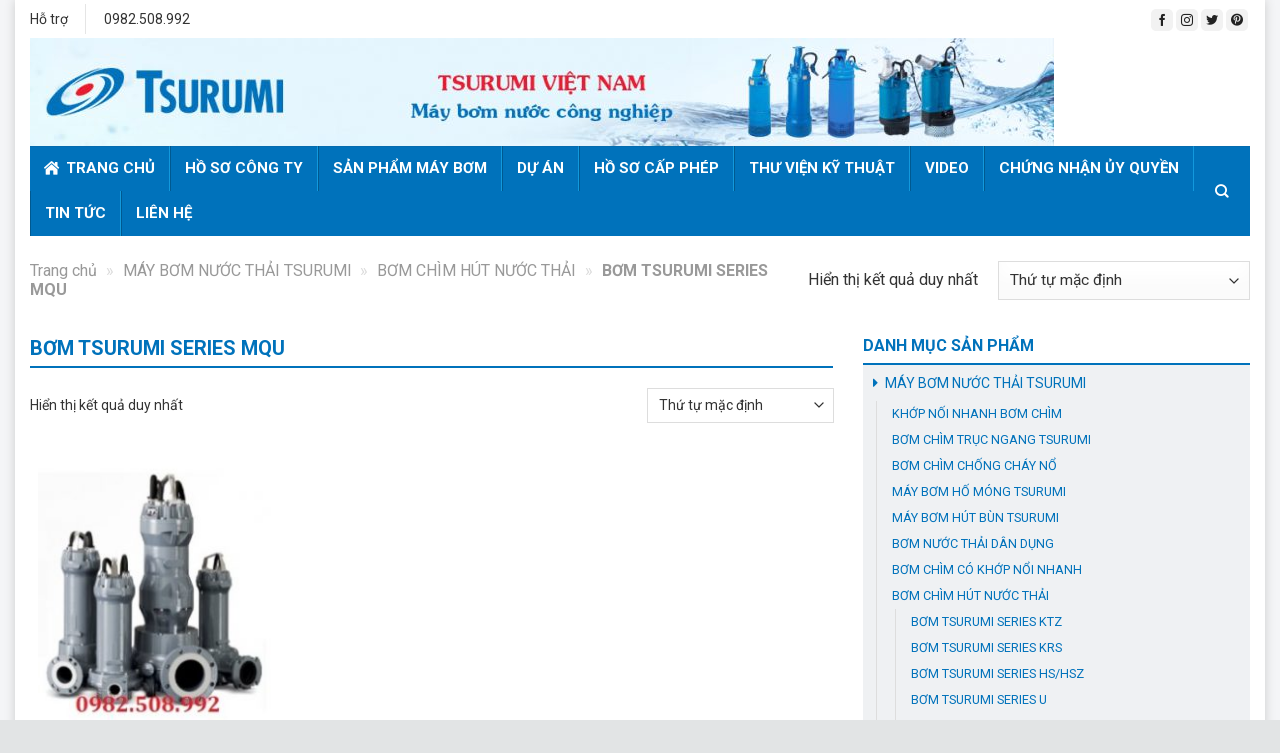

--- FILE ---
content_type: text/html; charset=UTF-8
request_url: https://maybomnuoctsurumi.com/bom-tsurumi-series-mqu
body_size: 20099
content:
<!DOCTYPE html>
<!--[if IE 9 ]> <html lang="vi" class="ie9 loading-site no-js"> <![endif]-->
<!--[if IE 8 ]> <html lang="vi" class="ie8 loading-site no-js"> <![endif]-->
<!--[if (gte IE 9)|!(IE)]><!--><html lang="vi" class="loading-site no-js"> <!--<![endif]-->
<head>
	<meta charset="UTF-8" />
	<link rel="profile" href="http://gmpg.org/xfn/11" />
	<link rel="pingback" href="https://maybomnuoctsurumi.com/xmlrpc.php" />

	<script>(function(html){html.className = html.className.replace(/\bno-js\b/,'js')})(document.documentElement);</script>
<meta name='robots' content='index, follow, max-image-preview:large, max-snippet:-1, max-video-preview:-1' />
<meta name="viewport" content="width=device-width, initial-scale=1" />
	<!-- This site is optimized with the Yoast SEO plugin v23.7 - https://yoast.com/wordpress/plugins/seo/ -->
	<title>Lưu trữ BƠM TSURUMI SERIES MQU - Máy bơm Tsurumi</title>
	<link rel="canonical" href="http://maybomnuoctsurumi.com/bom-tsurumi-series-mqu" />
	<meta property="og:locale" content="vi_VN" />
	<meta property="og:type" content="article" />
	<meta property="og:title" content="Lưu trữ BƠM TSURUMI SERIES MQU - Máy bơm Tsurumi" />
	<meta property="og:url" content="http://maybomnuoctsurumi.com/bom-tsurumi-series-mqu" />
	<meta property="og:site_name" content="Máy bơm Tsurumi" />
	<meta name="twitter:card" content="summary_large_image" />
	<script type="application/ld+json" class="yoast-schema-graph">{"@context":"https://schema.org","@graph":[{"@type":"CollectionPage","@id":"http://maybomnuoctsurumi.com/bom-tsurumi-series-mqu","url":"http://maybomnuoctsurumi.com/bom-tsurumi-series-mqu","name":"Lưu trữ BƠM TSURUMI SERIES MQU - Máy bơm Tsurumi","isPartOf":{"@id":"https://maybomnuoctsurumi.com/#website"},"primaryImageOfPage":{"@id":"http://maybomnuoctsurumi.com/bom-tsurumi-series-mqu#primaryimage"},"image":{"@id":"http://maybomnuoctsurumi.com/bom-tsurumi-series-mqu#primaryimage"},"thumbnailUrl":"https://maybomnuoctsurumi.com/wp-content/uploads/2022/08/may-bom-chim-tsurumi-myb-MYC-MYU.jpg","breadcrumb":{"@id":"http://maybomnuoctsurumi.com/bom-tsurumi-series-mqu#breadcrumb"},"inLanguage":"vi"},{"@type":"ImageObject","inLanguage":"vi","@id":"http://maybomnuoctsurumi.com/bom-tsurumi-series-mqu#primaryimage","url":"https://maybomnuoctsurumi.com/wp-content/uploads/2022/08/may-bom-chim-tsurumi-myb-MYC-MYU.jpg","contentUrl":"https://maybomnuoctsurumi.com/wp-content/uploads/2022/08/may-bom-chim-tsurumi-myb-MYC-MYU.jpg","width":300,"height":300},{"@type":"BreadcrumbList","@id":"http://maybomnuoctsurumi.com/bom-tsurumi-series-mqu#breadcrumb","itemListElement":[{"@type":"ListItem","position":1,"name":"Trang chủ","item":"https://maybomnuoctsurumi.com/"},{"@type":"ListItem","position":2,"name":"MÁY BƠM NƯỚC THẢI TSURUMI","item":"http://maybomnuoctsurumi.com/may-bom-nuoc-thai-tsurumi-html"},{"@type":"ListItem","position":3,"name":"BƠM CHÌM HÚT NƯỚC THẢI","item":"http://maybomnuoctsurumi.com/bom-chim-hut-nuoc-thai"},{"@type":"ListItem","position":4,"name":"BƠM TSURUMI SERIES MQU"}]},{"@type":"WebSite","@id":"https://maybomnuoctsurumi.com/#website","url":"https://maybomnuoctsurumi.com/","name":"Máy bơm Tsurumi","description":"","potentialAction":[{"@type":"SearchAction","target":{"@type":"EntryPoint","urlTemplate":"https://maybomnuoctsurumi.com/?s={search_term_string}"},"query-input":{"@type":"PropertyValueSpecification","valueRequired":true,"valueName":"search_term_string"}}],"inLanguage":"vi"}]}</script>
	<!-- / Yoast SEO plugin. -->


<link rel='prefetch' href='https://maybomnuoctsurumi.com/wp-content/themes/flatsome/assets/js/flatsome.js?ver=8e60d746741250b4dd4e' />
<link rel='prefetch' href='https://maybomnuoctsurumi.com/wp-content/themes/flatsome/assets/js/chunk.slider.js?ver=3.19.6' />
<link rel='prefetch' href='https://maybomnuoctsurumi.com/wp-content/themes/flatsome/assets/js/chunk.popups.js?ver=3.19.6' />
<link rel='prefetch' href='https://maybomnuoctsurumi.com/wp-content/themes/flatsome/assets/js/chunk.tooltips.js?ver=3.19.6' />
<link rel='prefetch' href='https://maybomnuoctsurumi.com/wp-content/themes/flatsome/assets/js/woocommerce.js?ver=dd6035ce106022a74757' />
<link rel="alternate" type="application/rss+xml" title="Dòng thông tin Máy bơm Tsurumi &raquo;" href="https://maybomnuoctsurumi.com/feed" />
<link rel="alternate" type="application/rss+xml" title="Máy bơm Tsurumi &raquo; Dòng bình luận" href="https://maybomnuoctsurumi.com/comments/feed" />
<link rel="alternate" type="application/rss+xml" title="Nguồn cấp Máy bơm Tsurumi &raquo; BƠM TSURUMI SERIES MQU Danh mục" href="http://maybomnuoctsurumi.com/bom-tsurumi-series-mqu/feed" />
<script type="text/javascript">
/* <![CDATA[ */
window._wpemojiSettings = {"baseUrl":"https:\/\/s.w.org\/images\/core\/emoji\/15.0.3\/72x72\/","ext":".png","svgUrl":"https:\/\/s.w.org\/images\/core\/emoji\/15.0.3\/svg\/","svgExt":".svg","source":{"concatemoji":"https:\/\/maybomnuoctsurumi.com\/wp-includes\/js\/wp-emoji-release.min.js?ver=6.6.4"}};
/*! This file is auto-generated */
!function(i,n){var o,s,e;function c(e){try{var t={supportTests:e,timestamp:(new Date).valueOf()};sessionStorage.setItem(o,JSON.stringify(t))}catch(e){}}function p(e,t,n){e.clearRect(0,0,e.canvas.width,e.canvas.height),e.fillText(t,0,0);var t=new Uint32Array(e.getImageData(0,0,e.canvas.width,e.canvas.height).data),r=(e.clearRect(0,0,e.canvas.width,e.canvas.height),e.fillText(n,0,0),new Uint32Array(e.getImageData(0,0,e.canvas.width,e.canvas.height).data));return t.every(function(e,t){return e===r[t]})}function u(e,t,n){switch(t){case"flag":return n(e,"\ud83c\udff3\ufe0f\u200d\u26a7\ufe0f","\ud83c\udff3\ufe0f\u200b\u26a7\ufe0f")?!1:!n(e,"\ud83c\uddfa\ud83c\uddf3","\ud83c\uddfa\u200b\ud83c\uddf3")&&!n(e,"\ud83c\udff4\udb40\udc67\udb40\udc62\udb40\udc65\udb40\udc6e\udb40\udc67\udb40\udc7f","\ud83c\udff4\u200b\udb40\udc67\u200b\udb40\udc62\u200b\udb40\udc65\u200b\udb40\udc6e\u200b\udb40\udc67\u200b\udb40\udc7f");case"emoji":return!n(e,"\ud83d\udc26\u200d\u2b1b","\ud83d\udc26\u200b\u2b1b")}return!1}function f(e,t,n){var r="undefined"!=typeof WorkerGlobalScope&&self instanceof WorkerGlobalScope?new OffscreenCanvas(300,150):i.createElement("canvas"),a=r.getContext("2d",{willReadFrequently:!0}),o=(a.textBaseline="top",a.font="600 32px Arial",{});return e.forEach(function(e){o[e]=t(a,e,n)}),o}function t(e){var t=i.createElement("script");t.src=e,t.defer=!0,i.head.appendChild(t)}"undefined"!=typeof Promise&&(o="wpEmojiSettingsSupports",s=["flag","emoji"],n.supports={everything:!0,everythingExceptFlag:!0},e=new Promise(function(e){i.addEventListener("DOMContentLoaded",e,{once:!0})}),new Promise(function(t){var n=function(){try{var e=JSON.parse(sessionStorage.getItem(o));if("object"==typeof e&&"number"==typeof e.timestamp&&(new Date).valueOf()<e.timestamp+604800&&"object"==typeof e.supportTests)return e.supportTests}catch(e){}return null}();if(!n){if("undefined"!=typeof Worker&&"undefined"!=typeof OffscreenCanvas&&"undefined"!=typeof URL&&URL.createObjectURL&&"undefined"!=typeof Blob)try{var e="postMessage("+f.toString()+"("+[JSON.stringify(s),u.toString(),p.toString()].join(",")+"));",r=new Blob([e],{type:"text/javascript"}),a=new Worker(URL.createObjectURL(r),{name:"wpTestEmojiSupports"});return void(a.onmessage=function(e){c(n=e.data),a.terminate(),t(n)})}catch(e){}c(n=f(s,u,p))}t(n)}).then(function(e){for(var t in e)n.supports[t]=e[t],n.supports.everything=n.supports.everything&&n.supports[t],"flag"!==t&&(n.supports.everythingExceptFlag=n.supports.everythingExceptFlag&&n.supports[t]);n.supports.everythingExceptFlag=n.supports.everythingExceptFlag&&!n.supports.flag,n.DOMReady=!1,n.readyCallback=function(){n.DOMReady=!0}}).then(function(){return e}).then(function(){var e;n.supports.everything||(n.readyCallback(),(e=n.source||{}).concatemoji?t(e.concatemoji):e.wpemoji&&e.twemoji&&(t(e.twemoji),t(e.wpemoji)))}))}((window,document),window._wpemojiSettings);
/* ]]> */
</script>
<link rel='stylesheet' id='woo-style-css' href='https://maybomnuoctsurumi.com/wp-content/themes/maybomtsurumi/assets/css/woo.css?ver=6.6.4' type='text/css' media='all' />
<link rel='stylesheet' id='fontawesome-style-css' href='https://maybomnuoctsurumi.com/wp-content/themes/maybomtsurumi/assets/css/font-awesome-all.css?ver=6.6.4' type='text/css' media='all' />
<style id='wp-emoji-styles-inline-css' type='text/css'>

	img.wp-smiley, img.emoji {
		display: inline !important;
		border: none !important;
		box-shadow: none !important;
		height: 1em !important;
		width: 1em !important;
		margin: 0 0.07em !important;
		vertical-align: -0.1em !important;
		background: none !important;
		padding: 0 !important;
	}
</style>
<style id='wp-block-library-inline-css' type='text/css'>
:root{--wp-admin-theme-color:#007cba;--wp-admin-theme-color--rgb:0,124,186;--wp-admin-theme-color-darker-10:#006ba1;--wp-admin-theme-color-darker-10--rgb:0,107,161;--wp-admin-theme-color-darker-20:#005a87;--wp-admin-theme-color-darker-20--rgb:0,90,135;--wp-admin-border-width-focus:2px;--wp-block-synced-color:#7a00df;--wp-block-synced-color--rgb:122,0,223;--wp-bound-block-color:var(--wp-block-synced-color)}@media (min-resolution:192dpi){:root{--wp-admin-border-width-focus:1.5px}}.wp-element-button{cursor:pointer}:root{--wp--preset--font-size--normal:16px;--wp--preset--font-size--huge:42px}:root .has-very-light-gray-background-color{background-color:#eee}:root .has-very-dark-gray-background-color{background-color:#313131}:root .has-very-light-gray-color{color:#eee}:root .has-very-dark-gray-color{color:#313131}:root .has-vivid-green-cyan-to-vivid-cyan-blue-gradient-background{background:linear-gradient(135deg,#00d084,#0693e3)}:root .has-purple-crush-gradient-background{background:linear-gradient(135deg,#34e2e4,#4721fb 50%,#ab1dfe)}:root .has-hazy-dawn-gradient-background{background:linear-gradient(135deg,#faaca8,#dad0ec)}:root .has-subdued-olive-gradient-background{background:linear-gradient(135deg,#fafae1,#67a671)}:root .has-atomic-cream-gradient-background{background:linear-gradient(135deg,#fdd79a,#004a59)}:root .has-nightshade-gradient-background{background:linear-gradient(135deg,#330968,#31cdcf)}:root .has-midnight-gradient-background{background:linear-gradient(135deg,#020381,#2874fc)}.has-regular-font-size{font-size:1em}.has-larger-font-size{font-size:2.625em}.has-normal-font-size{font-size:var(--wp--preset--font-size--normal)}.has-huge-font-size{font-size:var(--wp--preset--font-size--huge)}.has-text-align-center{text-align:center}.has-text-align-left{text-align:left}.has-text-align-right{text-align:right}#end-resizable-editor-section{display:none}.aligncenter{clear:both}.items-justified-left{justify-content:flex-start}.items-justified-center{justify-content:center}.items-justified-right{justify-content:flex-end}.items-justified-space-between{justify-content:space-between}.screen-reader-text{border:0;clip:rect(1px,1px,1px,1px);clip-path:inset(50%);height:1px;margin:-1px;overflow:hidden;padding:0;position:absolute;width:1px;word-wrap:normal!important}.screen-reader-text:focus{background-color:#ddd;clip:auto!important;clip-path:none;color:#444;display:block;font-size:1em;height:auto;left:5px;line-height:normal;padding:15px 23px 14px;text-decoration:none;top:5px;width:auto;z-index:100000}html :where(.has-border-color){border-style:solid}html :where([style*=border-top-color]){border-top-style:solid}html :where([style*=border-right-color]){border-right-style:solid}html :where([style*=border-bottom-color]){border-bottom-style:solid}html :where([style*=border-left-color]){border-left-style:solid}html :where([style*=border-width]){border-style:solid}html :where([style*=border-top-width]){border-top-style:solid}html :where([style*=border-right-width]){border-right-style:solid}html :where([style*=border-bottom-width]){border-bottom-style:solid}html :where([style*=border-left-width]){border-left-style:solid}html :where(img[class*=wp-image-]){height:auto;max-width:100%}:where(figure){margin:0 0 1em}html :where(.is-position-sticky){--wp-admin--admin-bar--position-offset:var(--wp-admin--admin-bar--height,0px)}@media screen and (max-width:600px){html :where(.is-position-sticky){--wp-admin--admin-bar--position-offset:0px}}
</style>
<link rel='stylesheet' id='contact-form-7-css' href='https://maybomnuoctsurumi.com/wp-content/plugins/contact-form-7/includes/css/styles.css?ver=5.9.8' type='text/css' media='all' />
<style id='woocommerce-inline-inline-css' type='text/css'>
.woocommerce form .form-row .required { visibility: visible; }
</style>
<link rel='stylesheet' id='flatsome-main-css' href='https://maybomnuoctsurumi.com/wp-content/themes/flatsome/assets/css/flatsome.css?ver=3.19.6' type='text/css' media='all' />
<style id='flatsome-main-inline-css' type='text/css'>
@font-face {
				font-family: "fl-icons";
				font-display: block;
				src: url(https://maybomnuoctsurumi.com/wp-content/themes/flatsome/assets/css/icons/fl-icons.eot?v=3.19.6);
				src:
					url(https://maybomnuoctsurumi.com/wp-content/themes/flatsome/assets/css/icons/fl-icons.eot#iefix?v=3.19.6) format("embedded-opentype"),
					url(https://maybomnuoctsurumi.com/wp-content/themes/flatsome/assets/css/icons/fl-icons.woff2?v=3.19.6) format("woff2"),
					url(https://maybomnuoctsurumi.com/wp-content/themes/flatsome/assets/css/icons/fl-icons.ttf?v=3.19.6) format("truetype"),
					url(https://maybomnuoctsurumi.com/wp-content/themes/flatsome/assets/css/icons/fl-icons.woff?v=3.19.6) format("woff"),
					url(https://maybomnuoctsurumi.com/wp-content/themes/flatsome/assets/css/icons/fl-icons.svg?v=3.19.6#fl-icons) format("svg");
			}
</style>
<link rel='stylesheet' id='flatsome-shop-css' href='https://maybomnuoctsurumi.com/wp-content/themes/flatsome/assets/css/flatsome-shop.css?ver=3.19.6' type='text/css' media='all' />
<link rel='stylesheet' id='flatsome-style-css' href='https://maybomnuoctsurumi.com/wp-content/themes/maybomtsurumi/style.css?ver=3.0' type='text/css' media='all' />
<script type="text/javascript" src="https://maybomnuoctsurumi.com/wp-includes/js/jquery/jquery.min.js?ver=3.7.1" id="jquery-core-js"></script>
<script type="text/javascript" src="https://maybomnuoctsurumi.com/wp-includes/js/jquery/jquery-migrate.min.js?ver=3.4.1" id="jquery-migrate-js"></script>
<script type="text/javascript" src="https://maybomnuoctsurumi.com/wp-content/plugins/woocommerce/assets/js/jquery-blockui/jquery.blockUI.min.js?ver=2.7.0-wc.9.3.3" id="jquery-blockui-js" data-wp-strategy="defer"></script>
<script type="text/javascript" src="https://maybomnuoctsurumi.com/wp-content/plugins/woocommerce/assets/js/js-cookie/js.cookie.min.js?ver=2.1.4-wc.9.3.3" id="js-cookie-js" data-wp-strategy="defer"></script>
<link rel="https://api.w.org/" href="https://maybomnuoctsurumi.com/wp-json/" /><link rel="alternate" title="JSON" type="application/json" href="https://maybomnuoctsurumi.com/wp-json/wp/v2/product_cat/273" /><link rel="EditURI" type="application/rsd+xml" title="RSD" href="https://maybomnuoctsurumi.com/xmlrpc.php?rsd" />
<meta name="generator" content="WordPress 6.6.4" />
<meta name="generator" content="WooCommerce 9.3.3" />
<meta name="google-site-verification" content="Bs5jfg5W-Qt_F02HXicGyLfZsR3WYyRiLF7dhdBX5uU" />
<meta name="google-site-verification" content="mFr7FsRRSU1DYAuXEs05hTawXJNtkwCEB76Z4vh098A" />	<noscript><style>.woocommerce-product-gallery{ opacity: 1 !important; }</style></noscript>
	<style id='wp-fonts-local' type='text/css'>
@font-face{font-family:Inter;font-style:normal;font-weight:300 900;font-display:fallback;src:url('https://maybomnuoctsurumi.com/wp-content/plugins/woocommerce/assets/fonts/Inter-VariableFont_slnt,wght.woff2') format('woff2');font-stretch:normal;}
@font-face{font-family:Cardo;font-style:normal;font-weight:400;font-display:fallback;src:url('https://maybomnuoctsurumi.com/wp-content/plugins/woocommerce/assets/fonts/cardo_normal_400.woff2') format('woff2');}
</style>
<style id="custom-css" type="text/css">:root {--primary-color: #0072bb;--fs-color-primary: #0072bb;--fs-color-secondary: #d26e4b;--fs-color-success: #71bf45;--fs-color-alert: #b20000;--fs-experimental-link-color: #0072bb;--fs-experimental-link-color-hover: #111;}.tooltipster-base {--tooltip-color: #fff;--tooltip-bg-color: #000;}.off-canvas-right .mfp-content, .off-canvas-left .mfp-content {--drawer-width: 300px;}.off-canvas .mfp-content.off-canvas-cart {--drawer-width: 360px;}.container-width, .full-width .ubermenu-nav, .container, .row{max-width: 1290px}.row.row-collapse{max-width: 1260px}.row.row-small{max-width: 1282.5px}.row.row-large{max-width: 1320px}.header-main{height: 90px}#logo img{max-height: 90px}#logo{width:200px;}.header-bottom{min-height: 45px}.header-top{min-height: 38px}.transparent .header-main{height: 90px}.transparent #logo img{max-height: 90px}.has-transparent + .page-title:first-of-type,.has-transparent + #main > .page-title,.has-transparent + #main > div > .page-title,.has-transparent + #main .page-header-wrapper:first-of-type .page-title{padding-top: 170px;}.header.show-on-scroll,.stuck .header-main{height:70px!important}.stuck #logo img{max-height: 70px!important}.header-bottom {background-color: #0072bb}.stuck .header-main .nav > li > a{line-height: 50px }.header-bottom-nav > li > a{line-height: 16px }@media (max-width: 549px) {.header-main{height: 70px}#logo img{max-height: 70px}}.nav-dropdown{font-size:86%}.header-top{background-color:#ffffff!important;}body{color: #333333}h1,h2,h3,h4,h5,h6,.heading-font{color: #000000;}.header:not(.transparent) .header-bottom-nav.nav > li > a:hover,.header:not(.transparent) .header-bottom-nav.nav > li.active > a,.header:not(.transparent) .header-bottom-nav.nav > li.current > a,.header:not(.transparent) .header-bottom-nav.nav > li > a.active,.header:not(.transparent) .header-bottom-nav.nav > li > a.current{color: #ecdd1b;}.header-bottom-nav.nav-line-bottom > li > a:before,.header-bottom-nav.nav-line-grow > li > a:before,.header-bottom-nav.nav-line > li > a:before,.header-bottom-nav.nav-box > li > a:hover,.header-bottom-nav.nav-box > li.active > a,.header-bottom-nav.nav-pills > li > a:hover,.header-bottom-nav.nav-pills > li.active > a{color:#FFF!important;background-color: #ecdd1b;}@media screen and (min-width: 550px){.products .box-vertical .box-image{min-width: 247px!important;width: 247px!important;}}.absolute-footer, html{background-color: #e2e4e5}.page-title-small + main .product-container > .row{padding-top:0;}.nav-vertical-fly-out > li + li {border-top-width: 1px; border-top-style: solid;}.label-new.menu-item > a:after{content:"Mới";}.label-hot.menu-item > a:after{content:"Nổi bật";}.label-sale.menu-item > a:after{content:"Giảm giá";}.label-popular.menu-item > a:after{content:"Phổ biến";}</style><style id="kirki-inline-styles"></style></head>

<body class="archive tax-product_cat term-bom-tsurumi-series-mqu term-273 theme-flatsome woocommerce woocommerce-page woocommerce-no-js lightbox nav-dropdown-has-arrow nav-dropdown-has-shadow catalog-mode">


<a class="skip-link screen-reader-text" href="#main">Bỏ qua nội dung</a>

<div id="wrapper">

	
	<div class="container">
	<div class="wrapper__main">

	<header id="header" class="header has-sticky sticky-jump">
		<div class="header-wrapper">
			<div id="top-bar" class="header-top hide-for-sticky hide-for-medium">
    <div class="flex-row container">
      <div class="flex-col hide-for-medium flex-left">
          <ul class="nav nav-left medium-nav-center nav-small  nav-divided">
              <li class="html custom html_topbar_left">Hỗ trợ</li><li class="header-divider"></li><li class="html custom html_topbar_right">0982.508.992</li>          </ul>
      </div>

      <div class="flex-col hide-for-medium flex-center">
          <ul class="nav nav-center nav-small  nav-divided">
                        </ul>
      </div>

      <div class="flex-col hide-for-medium flex-right">
         <ul class="nav top-bar-nav nav-right nav-small  nav-divided">
              <li class="html header-social-icons ml-0">
	<div class="social-icons follow-icons" ><a href="#" target="_blank" data-label="Facebook" class="icon primary button round facebook tooltip" title="Theo dõi trên Facebook" aria-label="Theo dõi trên Facebook" rel="noopener nofollow" ><i class="icon-facebook" ></i></a><a href="#" target="_blank" data-label="Instagram" class="icon primary button round instagram tooltip" title="Theo dõi trên Instagram" aria-label="Theo dõi trên Instagram" rel="noopener nofollow" ><i class="icon-instagram" ></i></a><a href="#" data-label="Twitter" target="_blank" class="icon primary button round twitter tooltip" title="Theo dõi trên Twitter" aria-label="Theo dõi trên Twitter" rel="noopener nofollow" ><i class="icon-twitter" ></i></a><a href="#" data-label="Pinterest" target="_blank" class="icon primary button round pinterest tooltip" title="Theo dõi trên Pinterest" aria-label="Theo dõi trên Pinterest" rel="noopener nofollow" ><i class="icon-pinterest" ></i></a></div></li>
          </ul>
      </div>

      
    </div>
</div>
<div id="masthead" class="header-main hide-for-sticky">
      <div class="header-inner flex-row container logo-left medium-logo-center" role="navigation">

          <!-- Logo -->
          <div id="logo" class="flex-col logo">
            
<!-- Header logo -->
<a href="https://maybomnuoctsurumi.com/" title="Máy bơm Tsurumi" rel="home">
		<img width="1020" height="108" src="https://maybomnuoctsurumi.com/wp-content/uploads/2021/09/banner2-1024x108.jpg" class="header_logo header-logo" alt="Máy bơm Tsurumi"/><img  width="1020" height="108" src="https://maybomnuoctsurumi.com/wp-content/uploads/2021/09/banner2-1024x108.jpg" class="header-logo-dark" alt="Máy bơm Tsurumi"/></a>
          </div>

          <!-- Mobile Left Elements -->
          <div class="flex-col show-for-medium flex-left">
            <ul class="mobile-nav nav nav-left ">
                          </ul>
          </div>

          <!-- Left Elements -->
          <div class="flex-col hide-for-medium flex-left
            flex-grow">
            <ul class="header-nav header-nav-main nav nav-left  nav-uppercase" >
                          </ul>
          </div>

          <!-- Right Elements -->
          <div class="flex-col hide-for-medium flex-right">
            <ul class="header-nav header-nav-main nav nav-right  nav-uppercase">
                          </ul>
          </div>

          <!-- Mobile Right Elements -->
          <div class="flex-col show-for-medium flex-right">
            <ul class="mobile-nav nav nav-right ">
                          </ul>
          </div>

      </div>

            <div class="container"><div class="top-divider full-width"></div></div>
      </div>
<div id="wide-nav" class="header-bottom wide-nav nav-dark">
    <div class="flex-row container">

                        <div class="flex-col hide-for-medium flex-left">
                <ul class="nav header-nav header-bottom-nav nav-left  nav-uppercase">
                    <li id="menu-item-267" class="menu-item menu-item-type-post_type menu-item-object-page menu-item-home menu-item-267 menu-item-design-default"><a href="https://maybomnuoctsurumi.com/" class="nav-top-link"><i class="fas fa-home-lg"></i> Trang chủ</a></li>
<li id="menu-item-270" class="menu-item menu-item-type-post_type menu-item-object-page menu-item-270 menu-item-design-default"><a href="http://maybomnuoctsurumi.com/gioi-thieu" class="nav-top-link">Hồ sơ công ty</a></li>
<li id="menu-item-269" class="menu-item menu-item-type-post_type menu-item-object-page menu-item-269 menu-item-design-default"><a href="http://maybomnuoctsurumi.com/san-pham-may-bom/236" class="nav-top-link">Sản phẩm máy bơm</a></li>
<li id="menu-item-277" class="menu-item menu-item-type-taxonomy menu-item-object-category menu-item-277 menu-item-design-default"><a href="http://maybomnuoctsurumi.com/du-an" class="nav-top-link">Dự án</a></li>
<li id="menu-item-271" class="menu-item menu-item-type-post_type menu-item-object-page menu-item-271 menu-item-design-default"><a href="http://maybomnuoctsurumi.com/ho-so-cap-phep" class="nav-top-link">Hồ sơ cấp phép</a></li>
<li id="menu-item-278" class="menu-item menu-item-type-taxonomy menu-item-object-category menu-item-278 menu-item-design-default"><a href="http://maybomnuoctsurumi.com/thu-vien-ky-thuat" class="nav-top-link">Thư viện kỹ thuật</a></li>
<li id="menu-item-279" class="menu-item menu-item-type-taxonomy menu-item-object-category menu-item-279 menu-item-design-default"><a href="http://maybomnuoctsurumi.com/video" class="nav-top-link">Video</a></li>
<li id="menu-item-268" class="menu-item menu-item-type-post_type menu-item-object-page menu-item-268 menu-item-design-default"><a href="http://maybomnuoctsurumi.com/chung-nhan-uy-quyen" class="nav-top-link">Chứng nhận ủy quyền</a></li>
<li id="menu-item-276" class="menu-item menu-item-type-taxonomy menu-item-object-category menu-item-276 menu-item-design-default"><a href="http://maybomnuoctsurumi.com/tin-tuc" class="nav-top-link">Tin tức</a></li>
<li id="menu-item-272" class="menu-item menu-item-type-post_type menu-item-object-page menu-item-272 menu-item-design-default"><a href="http://maybomnuoctsurumi.com/lien-he" class="nav-top-link">Liên hệ</a></li>
                </ul>
            </div>
            
            
                        <div class="flex-col hide-for-medium flex-right flex-grow">
              <ul class="nav header-nav header-bottom-nav nav-right  nav-uppercase">
                   <li class="header-search header-search-dropdown has-icon has-dropdown menu-item-has-children">
		<a href="#" aria-label="Tìm kiếm" class="is-small"><i class="icon-search" ></i></a>
		<ul class="nav-dropdown nav-dropdown-default">
	 	<li class="header-search-form search-form html relative has-icon">
	<div class="header-search-form-wrapper">
		<div class="searchform-wrapper ux-search-box relative is-normal"><form role="search" method="get" class="searchform" action="https://maybomnuoctsurumi.com/">
	<div class="flex-row relative">
						<div class="flex-col flex-grow">
			<label class="screen-reader-text" for="woocommerce-product-search-field-0">Tìm kiếm:</label>
			<input type="search" id="woocommerce-product-search-field-0" class="search-field mb-0" placeholder="Tìm kiếm&hellip;" value="" name="s" />
			<input type="hidden" name="post_type" value="product" />
					</div>
		<div class="flex-col">
			<button type="submit" value="Tìm kiếm" class="ux-search-submit submit-button secondary button  icon mb-0" aria-label="Gửi">
				<i class="icon-search" ></i>			</button>
		</div>
	</div>
	<div class="live-search-results text-left z-top"></div>
</form>
</div>	</div>
</li>
	</ul>
</li>
              </ul>
            </div>
            
                          <div class="flex-col show-for-medium flex-grow">
                  <ul class="nav header-bottom-nav nav-center mobile-nav  nav-uppercase">
                      <li class="nav-icon has-icon">
  		<a href="#" data-open="#main-menu" data-pos="left" data-bg="main-menu-overlay" data-color="" class="is-small" aria-label="Menu" aria-controls="main-menu" aria-expanded="false">
		
		  
		  <div class="nav-click">
				<span></span>
			</div>

		  <span class="menu-title uppercase hide-for-small">Menu</span>		</a>
	</li>                  </ul>
              </div>
            
    </div>
</div>

<div class="header-bg-container fill"><div class="header-bg-image fill"></div><div class="header-bg-color fill"></div></div>		</div>
	</header>

	<div class="shop-page-title category-page-title page-title ">
	<div class="page-title-inner flex-row  medium-flex-wrap container">
	  <div class="flex-col flex-grow medium-text-center">
	  	<div class="is-large">
	<nav id="breadcrumbs" class="yoast-breadcrumb breadcrumbs uppercase"><span><span><a href="https://maybomnuoctsurumi.com/">Trang chủ</a></span> <span class="divider">»</span> <span><a href="http://maybomnuoctsurumi.com/may-bom-nuoc-thai-tsurumi-html">MÁY BƠM NƯỚC THẢI TSURUMI</a></span> <span class="divider">»</span> <span><a href="http://maybomnuoctsurumi.com/bom-chim-hut-nuoc-thai">BƠM CHÌM HÚT NƯỚC THẢI</a></span> <span class="divider">»</span> <span class="breadcrumb_last" aria-current="page">BƠM TSURUMI SERIES MQU</span></span></nav></div>
<div class="category-filtering category-filter-row show-for-medium">
	<a href="#" data-open="#shop-sidebar" data-visible-after="true" data-pos="left" class="filter-button uppercase plain">
		<i class="icon-equalizer"></i>
		<strong>Lọc</strong>
	</a>
	<div class="inline-block">
			</div>
</div>
	  </div>
	  <div class="flex-col medium-text-center">
	  	<p class="woocommerce-result-count hide-for-medium">
	Hiển thị kết quả duy nhất</p>
<form class="woocommerce-ordering" method="get">
	<select name="orderby" class="orderby" aria-label="Đơn hàng của cửa hàng">
					<option value="menu_order"  selected='selected'>Thứ tự mặc định</option>
					<option value="popularity" >Thứ tự theo mức độ phổ biến</option>
					<option value="rating" >Thứ tự theo điểm đánh giá</option>
					<option value="date" >Mới nhất</option>
					<option value="price" >Thứ tự theo giá: thấp đến cao</option>
					<option value="price-desc" >Thứ tự theo giá: cao xuống thấp</option>
			</select>
	<input type="hidden" name="paged" value="1" />
	</form>
	  </div>
	</div>
</div>

	<main id="main" class="">

<div class="row category-page-row">

		<div class="col large-8">
		<div class="shop-container">

						<h1 class="woocommerce-products-header__title page-title">BƠM TSURUMI SERIES MQU</h1>
									<div class="uni-toolbox">
				<div class="row row-small align-middle">
					<!-- <div class="col large-3 medium-3 hide-for-small"></div> -->
					<div class="col large-9 hide-for-medium"><p class="woocommerce-result-count hide-for-medium">
	Hiển thị kết quả duy nhất</p>
</div>
					<div class="col large-3 medium-9 small-12 uni-ordering"><form class="woocommerce-ordering" method="get">
	<select name="orderby" class="orderby" aria-label="Đơn hàng của cửa hàng">
					<option value="menu_order"  selected='selected'>Thứ tự mặc định</option>
					<option value="popularity" >Thứ tự theo mức độ phổ biến</option>
					<option value="rating" >Thứ tự theo điểm đánh giá</option>
					<option value="date" >Mới nhất</option>
					<option value="price" >Thứ tự theo giá: thấp đến cao</option>
					<option value="price-desc" >Thứ tự theo giá: cao xuống thấp</option>
			</select>
	<input type="hidden" name="paged" value="1" />
	</form>
</div>
				</div>
			</div>
			
		<div class="woocommerce-notices-wrapper"></div><div class="products row row-small large-columns-3 medium-columns-3 small-columns-2">

<div class="product-small col has-hover product type-product post-1783 status-publish first instock product_cat-bom-tsurumi-series-mqu product_tag-may-bom-chim-tsurumi-myu-550-2-65-a0ft5-ts has-post-thumbnail shipping-taxable product-type-simple">
	<div class="col-inner">
	
<div class="badge-container absolute left top z-1">

</div>
	<div class="product-small box ">
		<div class="box-image">
			<div class="image-zoom">
				<a href="http://maybomnuoctsurumi.com/may-bom-chim-tsurumi-myu-550-2-65-a0ft5-ts" aria-label="Máy bơm chìm Tsurumi MYU 550/2/65 A0FT5 TS">
					<img width="247" height="296" src="https://maybomnuoctsurumi.com/wp-content/uploads/2022/08/may-bom-chim-tsurumi-myb-MYC-MYU-247x296.jpg" class="attachment-woocommerce_thumbnail size-woocommerce_thumbnail" alt="" decoding="async" fetchpriority="high" />				</a>
			</div>
			<div class="image-tools is-small top right show-on-hover">
							</div>
			<div class="image-tools is-small hide-for-small bottom left show-on-hover">
							</div>
			<div class="image-tools grid-tools text-center hide-for-small bottom hover-slide-in show-on-hover">
							</div>
					</div>

		<div class="box-text box-text-products text-center grid-style-2">
			<div class="title-wrapper"><p class="name product-title woocommerce-loop-product__title"><a href="http://maybomnuoctsurumi.com/may-bom-chim-tsurumi-myu-550-2-65-a0ft5-ts" class="woocommerce-LoopProduct-link woocommerce-loop-product__link">Máy bơm chìm Tsurumi MYU 550/2/65 A0FT5 TS</a></p></div><div class="price-wrapper"></div>	<div class="text-center wrap-detail">
		<a class="button is-outline primary lowercase" style="border-radius: 3px;border-color: #DFDFDF" href="https://maybomnuoctsurumi.com/dat-hang?id=1783" title="Đọc tiếp">
			<i class="fas fa-shopping-cart"></i> Đọc tiếp		</a>
	</div>
			</div>
	</div>
		</div>
</div>
</div><!-- row -->

		</div><!-- shop container -->

		</div>

		<div class="large-4 col hide-for-medium ">
						<div id="shop-sidebar" class="sidebar-inner">
				<aside id="nav_menu-2" class="widget widget_nav_menu"><span class="widget-title shop-sidebar">Danh mục sản phẩm</span><div class="is-divider small"></div><div class="menu-zirantec-container"><ul id="menu-zirantec" class="menu"><li id="menu-item-460" class="menu-item menu-item-type-taxonomy menu-item-object-product_cat current-product_cat-ancestor current-menu-ancestor menu-item-has-children menu-item-460"><a href="http://maybomnuoctsurumi.com/may-bom-nuoc-thai-tsurumi-html">MÁY BƠM NƯỚC THẢI TSURUMI</a>
<ul class="sub-menu">
	<li id="menu-item-462" class="menu-item menu-item-type-taxonomy menu-item-object-product_cat menu-item-462"><a href="http://maybomnuoctsurumi.com/khop-noi-nhanh-bom-chim">KHỚP NỐI NHANH BƠM CHÌM</a></li>
	<li id="menu-item-461" class="menu-item menu-item-type-taxonomy menu-item-object-product_cat menu-item-461"><a href="http://maybomnuoctsurumi.com/bom-chim-truc-ngang-tsurumi">BƠM CHÌM TRỤC NGANG TSURUMI</a></li>
	<li id="menu-item-1025" class="menu-item menu-item-type-taxonomy menu-item-object-product_cat menu-item-1025"><a href="http://maybomnuoctsurumi.com/bom-chim-chong-chay-no">BƠM CHÌM CHỐNG CHÁY NỔ</a></li>
	<li id="menu-item-1027" class="menu-item menu-item-type-taxonomy menu-item-object-product_cat menu-item-1027"><a href="http://maybomnuoctsurumi.com/may-bom-ho-mong-tsurumi.html">MÁY BƠM HỐ MÓNG TSURUMI</a></li>
	<li id="menu-item-1028" class="menu-item menu-item-type-taxonomy menu-item-object-product_cat menu-item-1028"><a href="http://maybomnuoctsurumi.com/may-bom-hut-bun-tsurumi">MÁY BƠM HÚT BÙN TSURUMI</a></li>
	<li id="menu-item-1026" class="menu-item menu-item-type-taxonomy menu-item-object-product_cat menu-item-1026"><a href="http://maybomnuoctsurumi.com/bom-nuoc-thai-dan-dung.html">BƠM NƯỚC THẢI DÂN DỤNG</a></li>
	<li id="menu-item-1029" class="menu-item menu-item-type-taxonomy menu-item-object-product_cat menu-item-1029"><a href="http://maybomnuoctsurumi.com/bom-chim-co-khop-noi-nhanh">BƠM CHÌM CÓ KHỚP NỔI NHANH</a></li>
	<li id="menu-item-1030" class="menu-item menu-item-type-taxonomy menu-item-object-product_cat current-product_cat-ancestor current-menu-ancestor current-menu-parent current-product_cat-parent menu-item-has-children menu-item-1030"><a href="http://maybomnuoctsurumi.com/bom-chim-hut-nuoc-thai">BƠM CHÌM HÚT NƯỚC THẢI</a>
	<ul class="sub-menu">
		<li id="menu-item-1031" class="menu-item menu-item-type-taxonomy menu-item-object-product_cat menu-item-1031"><a href="http://maybomnuoctsurumi.com/bom-tsurumi-series-ktz">BƠM TSURUMI SERIES KTZ</a></li>
		<li id="menu-item-1038" class="menu-item menu-item-type-taxonomy menu-item-object-product_cat menu-item-1038"><a href="http://maybomnuoctsurumi.com/bom-tsurumi-series-krs">BƠM TSURUMI SERIES KRS</a></li>
		<li id="menu-item-1037" class="menu-item menu-item-type-taxonomy menu-item-object-product_cat menu-item-1037"><a href="http://maybomnuoctsurumi.com/bom-tsurumi-series-hs-hsz">BƠM TSURUMI SERIES HS/HSZ</a></li>
		<li id="menu-item-1039" class="menu-item menu-item-type-taxonomy menu-item-object-product_cat menu-item-1039"><a href="http://maybomnuoctsurumi.com/bom-tsurumi-series-u">BƠM TSURUMI SERIES U</a></li>
		<li id="menu-item-2826" class="menu-item menu-item-type-taxonomy menu-item-object-product_cat menu-item-2826"><a href="http://maybomnuoctsurumi.com/bom-tsurumi-series-ut">BƠM TSURUMI SERIES UT</a></li>
		<li id="menu-item-1240" class="menu-item menu-item-type-taxonomy menu-item-object-product_cat menu-item-1240"><a href="http://maybomnuoctsurumi.com/bom-tsurumi-series-pu">BƠM TSURUMI SERIES PU</a></li>
		<li id="menu-item-1237" class="menu-item menu-item-type-taxonomy menu-item-object-product_cat menu-item-1237"><a href="http://maybomnuoctsurumi.com/bom-tsurumi-series-b">BƠM TSURUMI SERIES B</a></li>
		<li id="menu-item-1238" class="menu-item menu-item-type-taxonomy menu-item-object-product_cat menu-item-1238"><a href="http://maybomnuoctsurumi.com/bom-tsurumi-series-lh.html">BƠM TSURUMI SERIES LH</a></li>
		<li id="menu-item-1242" class="menu-item menu-item-type-taxonomy menu-item-object-product_cat menu-item-1242"><a href="http://maybomnuoctsurumi.com/bom-tsurumi-series-c.html">BƠM TSURUMI SERIES C</a></li>
		<li id="menu-item-1244" class="menu-item menu-item-type-taxonomy menu-item-object-product_cat menu-item-1244"><a href="http://maybomnuoctsurumi.com/bom-tsurumi-series-gpn.html">BƠM TSURUMI SERIES GPN</a></li>
		<li id="menu-item-1241" class="menu-item menu-item-type-taxonomy menu-item-object-product_cat menu-item-1241"><a href="http://maybomnuoctsurumi.com/bom-tsurumi-series-bz.html">BƠM TSURUMI SERIES BZ</a></li>
		<li id="menu-item-1243" class="menu-item menu-item-type-taxonomy menu-item-object-product_cat menu-item-1243"><a href="http://maybomnuoctsurumi.com/bom-tsurumi-series-c-cr.html">BƠM TSURUMI SERIES C-CR</a></li>
		<li id="menu-item-3024" class="menu-item menu-item-type-taxonomy menu-item-object-product_cat menu-item-3024"><a href="http://maybomnuoctsurumi.com/bom-tsurumi-series-cz">BƠM TSURUMI SERIES CZ</a></li>
		<li id="menu-item-1252" class="menu-item menu-item-type-taxonomy menu-item-object-product_cat menu-item-1252"><a href="http://maybomnuoctsurumi.com/bom-tsurumi-series-sq.html">BƠM TSURUMI SERIES SQ</a></li>
		<li id="menu-item-2842" class="menu-item menu-item-type-taxonomy menu-item-object-product_cat menu-item-2842"><a href="http://maybomnuoctsurumi.com/bom-tsurumi-series-sf">BƠM TSURUMI SERIES SF</a></li>
		<li id="menu-item-1251" class="menu-item menu-item-type-taxonomy menu-item-object-product_cat menu-item-1251"><a href="http://maybomnuoctsurumi.com/bom-tsurumi-series-sfq.html">BƠM TSURUMI SERIES SFQ</a></li>
		<li id="menu-item-1249" class="menu-item menu-item-type-taxonomy menu-item-object-product_cat menu-item-1249"><a href="http://maybomnuoctsurumi.com/bom-tsurumi-series-lb.html">BƠM TSURUMI SERIES LB</a></li>
		<li id="menu-item-1248" class="menu-item menu-item-type-taxonomy menu-item-object-product_cat menu-item-1248"><a href="http://maybomnuoctsurumi.com/bom-tsurumi-series-ktze.html">BƠM TSURUMI SERIES KTZE</a></li>
		<li id="menu-item-1247" class="menu-item menu-item-type-taxonomy menu-item-object-product_cat menu-item-1247"><a href="http://maybomnuoctsurumi.com/bom-tsurumi-series-gsz.htm">BƠM TSURUMI SERIES GSZ</a></li>
		<li id="menu-item-1250" class="menu-item menu-item-type-taxonomy menu-item-object-product_cat menu-item-1250"><a href="http://maybomnuoctsurumi.com/bom-tsurumi-series-nk.html">BƠM TSURUMI SERIES NK</a></li>
		<li id="menu-item-1246" class="menu-item menu-item-type-taxonomy menu-item-object-product_cat menu-item-1246"><a href="http://maybomnuoctsurumi.com/bom-tsurumi-series-lsp-lsc-family">BƠM TSURUMI LSP/LSC/FAMILY</a></li>
		<li id="menu-item-1254" class="menu-item menu-item-type-taxonomy menu-item-object-product_cat menu-item-1254"><a href="http://maybomnuoctsurumi.com/bom-tsurumi-series-ktv.html">BƠM TSURUMI SERIES KTV</a></li>
		<li id="menu-item-1256" class="menu-item menu-item-type-taxonomy menu-item-object-product_cat menu-item-1256"><a href="http://maybomnuoctsurumi.com/bom-tsurumi-series-ktd.html">BƠM TSURUMI SERIES KTD</a></li>
		<li id="menu-item-1262" class="menu-item menu-item-type-taxonomy menu-item-object-product_cat menu-item-1262"><a href="http://maybomnuoctsurumi.com/bom-tsurumi-series-nkz.html">BƠM TSURUMI SERIES NKZ</a></li>
		<li id="menu-item-1264" class="menu-item menu-item-type-taxonomy menu-item-object-product_cat menu-item-1264"><a href="http://maybomnuoctsurumi.com/bom-tsurumi-series-pn">BƠM TSURUMI SERIES PN</a></li>
		<li id="menu-item-1265" class="menu-item menu-item-type-taxonomy menu-item-object-product_cat menu-item-1265"><a href="http://maybomnuoctsurumi.com/bom-tsurumi-series-lhw">BƠM TSURUMI SERIES LHW</a></li>
		<li id="menu-item-1267" class="menu-item menu-item-type-taxonomy menu-item-object-product_cat menu-item-1267"><a href="http://maybomnuoctsurumi.com/bom-tsurumi-series-tm">BƠM TSURUMI SERIES TM</a></li>
		<li id="menu-item-1268" class="menu-item menu-item-type-taxonomy menu-item-object-product_cat menu-item-1268"><a href="http://maybomnuoctsurumi.com/bom-tsurumi-series-myb">BƠM TSURUMI SERIES MYB</a></li>
		<li id="menu-item-1259" class="menu-item menu-item-type-taxonomy menu-item-object-product_cat menu-item-1259"><a href="http://maybomnuoctsurumi.com/bom-tsurumi-series-mqb">BƠM TSURUMI SERIES MQB</a></li>
		<li id="menu-item-1261" class="menu-item menu-item-type-taxonomy menu-item-object-product_cat menu-item-1261"><a href="http://maybomnuoctsurumi.com/bom-tsurumi-series-myu">BƠM TSURUMI SERIES MYU</a></li>
		<li id="menu-item-1260" class="menu-item menu-item-type-taxonomy menu-item-object-product_cat current-menu-item menu-item-1260"><a href="http://maybomnuoctsurumi.com/bom-tsurumi-series-mqu" aria-current="page">BƠM TSURUMI SERIES MQU</a></li>
	</ul>
</li>
</ul>
</li>
<li id="menu-item-1269" class="menu-item menu-item-type-taxonomy menu-item-object-product_cat menu-item-has-children menu-item-1269"><a href="http://maybomnuoctsurumi.com/may-bom-nuoc-matra.html">MÁY BƠM NƯỚC MATRA</a>
<ul class="sub-menu">
	<li id="menu-item-1271" class="menu-item menu-item-type-taxonomy menu-item-object-product_cat menu-item-1271"><a href="http://maybomnuoctsurumi.com/bom-hoa-chat-dau-inox">BƠM HÓA CHẤT ĐẦU INOX</a></li>
	<li id="menu-item-1273" class="menu-item menu-item-type-taxonomy menu-item-object-product_cat menu-item-1273"><a href="http://maybomnuoctsurumi.com/bom-ly-tam-tu-moi-dat-can">BƠM LY TÂM TỰ MỒI ĐẶT CẠN</a></li>
	<li id="menu-item-1279" class="menu-item menu-item-type-taxonomy menu-item-object-product_cat menu-item-1279"><a href="http://maybomnuoctsurumi.com/may-bom-truc-ngang.html">MÁY BƠM TRỤC NGANG MATRA</a></li>
	<li id="menu-item-1270" class="menu-item menu-item-type-taxonomy menu-item-object-product_cat menu-item-1270"><a href="http://maybomnuoctsurumi.com/bom-bu-ap-da-tang-canh.html">BƠM BÙ ÁP ĐA TẦNG CÁNH</a></li>
	<li id="menu-item-1272" class="menu-item menu-item-type-taxonomy menu-item-object-product_cat menu-item-1272"><a href="http://maybomnuoctsurumi.com/bom-ly-tam-truc-roi-matra">BƠM LY TÂM TRỤC RỜI MATRA</a></li>
	<li id="menu-item-1278" class="menu-item menu-item-type-taxonomy menu-item-object-product_cat menu-item-1278"><a href="http://maybomnuoctsurumi.com/may-bom-nuoc-thai-matra.html">MÁY BƠM NƯỚC THẢI MATRA</a></li>
	<li id="menu-item-1277" class="menu-item menu-item-type-taxonomy menu-item-object-product_cat menu-item-1277"><a href="http://maybomnuoctsurumi.com/may-bom-luu-luong-matra.html">MÁY BƠM LƯU LƯỢNG MATRA</a></li>
	<li id="menu-item-1274" class="menu-item menu-item-type-taxonomy menu-item-object-product_cat menu-item-1274"><a href="http://maybomnuoctsurumi.com/bom-truc-dung-matra.html">BƠM TRỤC ĐỨNG MATRA</a></li>
	<li id="menu-item-1276" class="menu-item menu-item-type-taxonomy menu-item-object-product_cat menu-item-1276"><a href="http://maybomnuoctsurumi.com/may-bom-hoa-tien-matra.html">MÁY BƠM HỎA TIỄN MATRA</a></li>
	<li id="menu-item-1275" class="menu-item menu-item-type-taxonomy menu-item-object-product_cat menu-item-1275"><a href="http://maybomnuoctsurumi.com/may-bom-dan-dung-matra.html">MÁY BƠM DÂN DỤNG MATRA</a></li>
</ul>
</li>
<li id="menu-item-2820" class="menu-item menu-item-type-taxonomy menu-item-object-product_cat menu-item-2820"><a href="http://maybomnuoctsurumi.com/binh-tich-ap-aquafill">BÌNH TÍCH ÁP AQUAFILL</a></li>
<li id="menu-item-1280" class="menu-item menu-item-type-taxonomy menu-item-object-product_cat menu-item-has-children menu-item-1280"><a href="http://maybomnuoctsurumi.com/binh-ap-luc-varem-italy.html">BÌNH ÁP LỰC VAREM ITALY</a>
<ul class="sub-menu">
	<li id="menu-item-1282" class="menu-item menu-item-type-taxonomy menu-item-object-product_cat menu-item-1282"><a href="http://maybomnuoctsurumi.com/binh-tich-ap-varem-theo-dung-tich.html">BÌNH TÍCH ÁP VAREM THEO DUNG TÍCH</a></li>
	<li id="menu-item-1281" class="menu-item menu-item-type-taxonomy menu-item-object-product_cat menu-item-1281"><a href="http://maybomnuoctsurumi.com/binh-dieu-ap-varem-theo-model.html">BÌNH ĐIỀU ÁP VAREM THEO MODEL</a></li>
</ul>
</li>
<li id="menu-item-1283" class="menu-item menu-item-type-taxonomy menu-item-object-product_cat menu-item-has-children menu-item-1283"><a href="http://maybomnuoctsurumi.com/thiet-bi-xu-ly-nuoc-thai.html">THIẾT BỊ XỬ LÝ NƯỚC THẢI</a>
<ul class="sub-menu">
	<li id="menu-item-1546" class="menu-item menu-item-type-taxonomy menu-item-object-product_cat menu-item-1546"><a href="http://maybomnuoctsurumi.com/may-khuay-chim-tsurumi.html">MÁY KHUẤY CHÌM TSURUMI</a></li>
	<li id="menu-item-1284" class="menu-item menu-item-type-taxonomy menu-item-object-product_cat menu-item-1284"><a href="http://maybomnuoctsurumi.com/may-hut-vang-bot-tsurumi.html">MÁY HÚT VÁNG BỌT TSURUMI</a></li>
	<li id="menu-item-1287" class="menu-item menu-item-type-taxonomy menu-item-object-product_cat menu-item-has-children menu-item-1287"><a href="http://maybomnuoctsurumi.com/may-thoi-khi-tsurumi-1.html">MÁY THỔI KHÍ TSURUMI</a>
	<ul class="sub-menu">
		<li id="menu-item-1540" class="menu-item menu-item-type-taxonomy menu-item-object-product_cat menu-item-1540"><a href="http://maybomnuoctsurumi.com/may-thoi-khi-tsurumi-nhat.html">MÁY THỔI KHÍ TSURUMI NHẬT</a></li>
		<li id="menu-item-1285" class="menu-item menu-item-type-taxonomy menu-item-object-product_cat menu-item-1285"><a href="http://maybomnuoctsurumi.com/may-suc-khi-chim-ber">MÁY SỤC KHÍ CHÌM BER</a></li>
		<li id="menu-item-1286" class="menu-item menu-item-type-taxonomy menu-item-object-product_cat menu-item-1286"><a href="http://maybomnuoctsurumi.com/may-suc-khi-chim-trn.html">MÁY SỤC KHÍ CHÌM TRN</a></li>
		<li id="menu-item-2466" class="menu-item menu-item-type-taxonomy menu-item-object-product_cat menu-item-2466"><a href="http://maybomnuoctsurumi.com/thung-cach-am-may-thoi-khi">THÙNG CÁCH ÂM MÁY THỔI KHÍ</a></li>
	</ul>
</li>
	<li id="menu-item-2424" class="menu-item menu-item-type-taxonomy menu-item-object-product_cat menu-item-has-children menu-item-2424"><a href="http://maybomnuoctsurumi.com/phao-bao-muc-nuoc">PHAO BÁO MỨC NƯỚC</a>
	<ul class="sub-menu">
		<li id="menu-item-2426" class="menu-item menu-item-type-taxonomy menu-item-object-product_cat menu-item-2426"><a href="http://maybomnuoctsurumi.com/phao-bao-muc-nuoc/phao-bao-muc-nuoc-tsurumi">PHAO BÁO MỨC NƯỚC TSURUMI</a></li>
		<li id="menu-item-1288" class="menu-item menu-item-type-taxonomy menu-item-object-product_cat menu-item-1288"><a href="http://maybomnuoctsurumi.com/phao-bao-muc-nuoc-faes">PHAO BÁO MỨC NƯỚC FAES</a></li>
	</ul>
</li>
	<li id="menu-item-3004" class="menu-item menu-item-type-taxonomy menu-item-object-product_cat menu-item-3004"><a href="http://maybomnuoctsurumi.com/bom-mang-yamada">BƠM MÀNG KHÍ NÉN YAMADA</a></li>
	<li id="menu-item-3114" class="menu-item menu-item-type-taxonomy menu-item-object-product_cat menu-item-3114"><a href="http://maybomnuoctsurumi.com/bom-dinh-luong-fg-pumps-italy">BƠM ĐỊNH LƯỢNG FG PUMPS</a></li>
	<li id="menu-item-2549" class="menu-item menu-item-type-taxonomy menu-item-object-product_cat menu-item-2549"><a href="http://maybomnuoctsurumi.com/may-thoi-khi-wakuras">MÁY THỔI KHÍ WAKURAS</a></li>
	<li id="menu-item-3313" class="menu-item menu-item-type-taxonomy menu-item-object-product_cat menu-item-3313"><a href="http://maybomnuoctsurumi.com/thiet-bi-xu-ly-nuoc-thai-html/may-thoi-khi-con-so">MÁY THỔI KHÍ CON SÒ</a></li>
	<li id="menu-item-2741" class="menu-item menu-item-type-taxonomy menu-item-object-product_cat menu-item-2741"><a href="http://maybomnuoctsurumi.com/thiet-bi-xu-ly-nuoc-thai-html/may-khuay-chim-zirantec">MÁY KHUẤY CHÌM ZIRANTEC</a></li>
	<li id="menu-item-2527" class="menu-item menu-item-type-taxonomy menu-item-object-product_cat menu-item-2527"><a href="http://maybomnuoctsurumi.com/dia-phan-phoi-khi-heywel">ĐĨA PHÂN PHỐI KHÍ HEYWEL</a></li>
</ul>
</li>
</ul></div></aside>
		<aside id="block_widget-2" class="widget block_widget">
		<span class="widget-title shop-sidebar">Nhân viên tư vấn</span><div class="is-divider small"></div>
		<div class="row row-nvtv"  id="row-241828529">


	<div id="col-760540402" class="col pb-0 small-12 large-12"  >
				<div class="col-inner" style="background-color:rgb(239, 241, 243);" >
			
			


		<div class="icon-box featured-box icon-box-left text-left"  >
					<div class="icon-box-img" style="width: 20px">
				<div class="icon">
					<div class="icon-inner" >
						<img width="11" height="13" src="https://maybomnuoctsurumi.com/wp-content/uploads/2021/09/user-solid.svg" class="attachment-medium size-medium" alt="" decoding="async" loading="lazy" />					</div>
				</div>
			</div>
				<div class="icon-box-text last-reset">
									

<p>Hỗ trợ kỹ thuật</p>

		</div>
	</div>
	
	

		<div class="icon-box featured-box icon-box-left text-left"  >
					<div class="icon-box-img" style="width: 20px">
				<div class="icon">
					<div class="icon-inner" >
						<img width="13" height="12" src="https://maybomnuoctsurumi.com/wp-content/uploads/2021/09/phone-handset-solid.svg" class="attachment-medium size-medium" alt="" decoding="async" loading="lazy" />					</div>
				</div>
			</div>
				<div class="icon-box-text last-reset">
									

<p>0982.508.992</p>

		</div>
	</div>
	
	

		<div class="icon-box featured-box icon-box-left text-left"  >
					<div class="icon-box-img" style="width: 20px">
				<div class="icon">
					<div class="icon-inner" >
						<img width="13" height="10" src="https://maybomnuoctsurumi.com/wp-content/uploads/2021/09/mail.svg" class="attachment-medium size-medium" alt="" decoding="async" loading="lazy" />					</div>
				</div>
			</div>
				<div class="icon-box-text last-reset">
									

<p>matraquocte10@gmail.com</p>

		</div>
	</div>
	
	

		</div>
				
<style>
#col-760540402 > .col-inner {
  padding: 0px 10px 0 10px;
}
</style>
	</div>

	

</div>
		</aside>
		<aside id="list_posts-2" class="widget widget_list_posts"><span class="widget-title shop-sidebar">Sự kiện nổi bật</span><div class="is-divider small"></div>        <div class="widget_list_posts__alignleft">
            
            
  
    <div class="row large-columns-1 medium-columns-2 small-columns-2" >
  <div class="col post-item" >
			<div class="col-inner">
				<div class="box box-vertical box-text-bottom box-blog-post has-hover">
            					<div class="box-image" style="width:30%;">
  						<div class="image-zoom image-cover" style="padding-top:80%;">
							<a href="http://maybomnuoctsurumi.com/cach-chon-binh-tich-ap-phu-hop-voi-may-bom" class="plain" aria-label="Cách tính toán và lựa chọn bình tích áp phù hợp với máy bơm">
								<img width="300" height="200" src="https://maybomnuoctsurumi.com/wp-content/uploads/2025/08/cach-chon-binh-tich-ap-phu-hop-voi-may-bom-300x200.jpg" class="attachment-thumb300x200 size-thumb300x200 wp-post-image" alt="" decoding="async" loading="lazy" />							</a>
  							  							  						</div>
  						  					</div>
          					<div class="box-text text-left" >
					<div class="box-text-inner blog-post-inner">

					
										<h5 class="post-title is-large ">
						<a href="http://maybomnuoctsurumi.com/cach-chon-binh-tich-ap-phu-hop-voi-may-bom" class="plain">Cách tính toán và lựa chọn bình tích áp phù hợp với máy bơm</a>
					</h5>
										<div class="is-divider"></div>
										<p class="from_the_blog_excerpt ">
						Trong các hệ thống cấp nước và phòng cháy, bình...					</p>
					                    
					
					
					</div>
					</div>
									</div>
			</div>
		</div><div class="col post-item" >
			<div class="col-inner">
				<div class="box box-vertical box-text-bottom box-blog-post has-hover">
            					<div class="box-image" style="width:30%;">
  						<div class="image-zoom image-cover" style="padding-top:80%;">
							<a href="http://maybomnuoctsurumi.com/bao-gia-binh-tich-ap-500l-chinh-hang-italy" class="plain" aria-label="Báo giá bình tích áp 500L chính hãng Italy">
								<img width="300" height="200" src="https://maybomnuoctsurumi.com/wp-content/uploads/2022/09/binh-tich-ap-varem-italy-300x200.jpg" class="attachment-thumb300x200 size-thumb300x200 wp-post-image" alt="" decoding="async" loading="lazy" />							</a>
  							  							  						</div>
  						  					</div>
          					<div class="box-text text-left" >
					<div class="box-text-inner blog-post-inner">

					
										<h5 class="post-title is-large ">
						<a href="http://maybomnuoctsurumi.com/bao-gia-binh-tich-ap-500l-chinh-hang-italy" class="plain">Báo giá bình tích áp 500L chính hãng Italy</a>
					</h5>
										<div class="is-divider"></div>
										<p class="from_the_blog_excerpt ">
						Bình tích áp 500L được dùng rất nhiều trong các...					</p>
					                    
					
					
					</div>
					</div>
									</div>
			</div>
		</div><div class="col post-item" >
			<div class="col-inner">
				<div class="box box-vertical box-text-bottom box-blog-post has-hover">
            					<div class="box-image" style="width:30%;">
  						<div class="image-zoom image-cover" style="padding-top:80%;">
							<a href="http://maybomnuoctsurumi.com/tim-hieu-ve-may-bom-be-phot-tsurumi" class="plain" aria-label="Tìm hiểu về máy bơm bể phốt Tsurumi">
								<img width="300" height="200" src="https://maybomnuoctsurumi.com/wp-content/uploads/2025/05/Bom-be-phot-gia-re-300x200.jpg" class="attachment-thumb300x200 size-thumb300x200 wp-post-image" alt="" decoding="async" loading="lazy" />							</a>
  							  							  						</div>
  						  					</div>
          					<div class="box-text text-left" >
					<div class="box-text-inner blog-post-inner">

					
										<h5 class="post-title is-large ">
						<a href="http://maybomnuoctsurumi.com/tim-hieu-ve-may-bom-be-phot-tsurumi" class="plain">Tìm hiểu về máy bơm bể phốt Tsurumi</a>
					</h5>
										<div class="is-divider"></div>
										<p class="from_the_blog_excerpt ">
						Trong hệ thống xử lý nước thải hiện nay, máy...					</p>
					                    
					
					
					</div>
					</div>
									</div>
			</div>
		</div><div class="col post-item" >
			<div class="col-inner">
				<div class="box box-vertical box-text-bottom box-blog-post has-hover">
            					<div class="box-image" style="width:30%;">
  						<div class="image-zoom image-cover" style="padding-top:80%;">
							<a href="http://maybomnuoctsurumi.com/bao-gia-tu-dieu-khien-cho-may-bom-nuoc" class="plain" aria-label="Báo giá tủ điều khiển cho máy bơm nước">
								<img width="300" height="200" src="https://maybomnuoctsurumi.com/wp-content/uploads/2025/03/bao-gia-tu-dieu-khien-cho-may-bom-nuoc-300x200.jpg" class="attachment-thumb300x200 size-thumb300x200 wp-post-image" alt="" decoding="async" loading="lazy" />							</a>
  							  							  						</div>
  						  					</div>
          					<div class="box-text text-left" >
					<div class="box-text-inner blog-post-inner">

					
										<h5 class="post-title is-large ">
						<a href="http://maybomnuoctsurumi.com/bao-gia-tu-dieu-khien-cho-may-bom-nuoc" class="plain">Báo giá tủ điều khiển cho máy bơm nước</a>
					</h5>
										<div class="is-divider"></div>
										<p class="from_the_blog_excerpt ">
						TỦ ĐIỀU KHIỂN LÀ GÌ Tủ điều khiển còn có...					</p>
					                    
					
					
					</div>
					</div>
									</div>
			</div>
		</div><div class="col post-item" >
			<div class="col-inner">
				<div class="box box-vertical box-text-bottom box-blog-post has-hover">
            					<div class="box-image" style="width:30%;">
  						<div class="image-zoom image-cover" style="padding-top:80%;">
							<a href="http://maybomnuoctsurumi.com/phu-kien-binh-tich-ap-varem-chinh-hang" class="plain" aria-label="Phụ kiện bình tích áp Varem chính hãng">
								<img width="300" height="200" src="https://maybomnuoctsurumi.com/wp-content/uploads/2025/02/phu-kien-binh-tich-ap-Varem-300x200.jpg" class="attachment-thumb300x200 size-thumb300x200 wp-post-image" alt="" decoding="async" loading="lazy" />							</a>
  							  							  						</div>
  						  					</div>
          					<div class="box-text text-left" >
					<div class="box-text-inner blog-post-inner">

					
										<h5 class="post-title is-large ">
						<a href="http://maybomnuoctsurumi.com/phu-kien-binh-tich-ap-varem-chinh-hang" class="plain">Phụ kiện bình tích áp Varem chính hãng</a>
					</h5>
										<div class="is-divider"></div>
										<p class="from_the_blog_excerpt ">
						Phụ kiện bình tích áp chính hãng Varem hiện nay...					</p>
					                    
					
					
					</div>
					</div>
									</div>
			</div>
		</div></div>        </div>
        </aside>			</div>
					</div>
</div>

</main>

<footer id="footer" class="footer-wrapper">

	
	<section class="section footer-menu dark" id="section_814098579">
		<div class="section-bg fill" >
									
			

		</div>

		

		<div class="section-content relative">
			

<div class="row"  id="row-1834035658">


	<div id="col-1227797742" class="col pb-0 small-12 large-12"  >
				<div class="col-inner"  >
			
			

<div class="uni_custom_menu" ></div>


		</div>
					</div>

	

</div>

		</div>

		
<style>
#section_814098579 {
  padding-top: 8px;
  padding-bottom: 8px;
  background-color: rgb(0, 114, 187);
}
</style>
	</section>
	

	<section class="section" id="section_488989900">
		<div class="section-bg fill" >
									
			

		</div>

		

		<div class="section-content relative">
			

	<div id="gap-1065285651" class="gap-element clearfix" style="display:block; height:auto;">
		
<style>
#gap-1065285651 {
  padding-top: 30px;
}
</style>
	</div>
	

<div class="row"  id="row-1372928799">


	<div id="col-47088796" class="col medium-6 small-12 large-3"  >
				<div class="col-inner"  >
			
			

<h4><span style="color: #0072bb; font-size: 120%;">THÔNG TIN LIÊN HỆ</span></h4>
<div class="is-divider divider clearfix" style="max-width:100%;height:1px;background-color:rgb(0, 114, 187);"></div>

<div class="widget widget_information" ><h4 class="widget-title"><span>CÔNG TY CỔ PHẦN MATRA QUỐC TẾ</span></h4><ul><li class=""><i class="far fa-mobile-alt"></i><span class="uppercase">Hotline:</span> 0982.508.992</li><li class=""><i class="far fa-envelope"></i><span class="uppercase">Email:</span> matraquocte10@gmail.com</li><li class=""><i class="far fa-map-marker-alt"></i><span class="uppercase">Địa chỉ:</span> Số 41/1277 đường Giải Phóng, Thịnh Liệt, Hoàng Mai, Hà Nội</li><li class=""><i class="fas fa-home-lg"></i><span class="uppercase">VPGD:</span> 366/4 Gò Dầu, Phường Tân Sơn Nhì ,Thành phố Hồ Chí Minh</li></ul></div>

	<div id="gap-1233006652" class="gap-element clearfix" style="display:block; height:auto;">
		
<style>
#gap-1233006652 {
  padding-top: 15px;
}
</style>
	</div>
	

<p><span style="font-size: 100%;">Đại diện Uỷ quyền của hãng bơm Tsurumi - Nhật </span><br /><span style="font-size: 100%;">Đại diện Uỷ quyền của hãng bơm Matra - Italy</span></p>
<p><span style="font-size: 100%;">Mã số thuế: 0107298981 </span><br /><span style="font-size: 100%;">Giấy chứng nhận: 0107298981</span><br /><span style="font-size: 100%;">Ngày cấp 15/01/2016, Nơi Cấp Hà Nội</span></p>

		</div>
					</div>

	

	<div id="col-2100759700" class="col medium-6 small-12 large-3"  >
				<div class="col-inner"  >
			
			

<h4><span style="color: #0072bb; font-size: 120%;">HỖ TRỢ KHÁCH HÀNG</span></h4>
<div class="is-divider divider clearfix" style="max-width:100%;height:1px;background-color:rgb(0, 114, 187);"></div>

<div class="uni_custom_menu" ></div>


		</div>
					</div>

	

	<div id="col-957244226" class="col medium-6 small-12 large-3"  >
				<div class="col-inner"  >
			
			

<h4><span style="color: #0072bb; font-size: 120%;">KẾT NỐI VỚI CHÚNG TÔI</span></h4>
<div class="is-divider divider clearfix" style="max-width:100%;height:1px;background-color:rgb(0, 114, 187);"></div>

<div class="widget widget_fb" ><script async defer crossorigin="anonymous" src="https://connect.facebook.net/vi_VN/sdk.js#xfbml=1&version=v11.0" nonce="CBYg7DQe"></script><div class="fb-page" data-href="https://www.facebook.com/matraquocte.vn" data-tabs="" data-width="" data-height="" data-small-header="false" data-adapt-container-width="true" data-hide-cover="false" data-show-facepile="true"></div></div>

	<div id="gap-2028151564" class="gap-element clearfix" style="display:block; height:auto;">
		
<style>
#gap-2028151564 {
  padding-top: 30px;
}
</style>
	</div>
	

<div class="video video-fit mb" style="padding-top:56.25%;"><p><iframe loading="lazy" title="Hướng dẫn lắp đặt bộ khớp nối nhanh Auto Coupling cho bơm chìm Tsurumi" width="1020" height="574" src="https://www.youtube.com/embed/Doi_ks0L88k?feature=oembed" frameborder="0" allow="accelerometer; autoplay; clipboard-write; encrypted-media; gyroscope; picture-in-picture" allowfullscreen></iframe></p>
</div>

<div class="social-icons follow-icons" ><a href="#" target="_blank" data-label="Facebook" class="icon primary button circle facebook tooltip" title="Theo dõi trên Facebook" aria-label="Theo dõi trên Facebook" rel="noopener nofollow" ><i class="icon-facebook" ></i></a><a href="#" target="_blank" data-label="Instagram" class="icon primary button circle instagram tooltip" title="Theo dõi trên Instagram" aria-label="Theo dõi trên Instagram" rel="noopener nofollow" ><i class="icon-instagram" ></i></a><a href="#" data-label="Twitter" target="_blank" class="icon primary button circle twitter tooltip" title="Theo dõi trên Twitter" aria-label="Theo dõi trên Twitter" rel="noopener nofollow" ><i class="icon-twitter" ></i></a><a href="#" data-label="Pinterest" target="_blank" class="icon primary button circle pinterest tooltip" title="Theo dõi trên Pinterest" aria-label="Theo dõi trên Pinterest" rel="noopener nofollow" ><i class="icon-pinterest" ></i></a></div>


		</div>
					</div>

	

	<div id="col-1342687218" class="col medium-6 small-12 large-3"  >
				<div class="col-inner"  >
			
			

<h4><span style="color: #0072bb; font-size: 120%;">ĐƯỜNG ĐẾN CÔNG TY</span></h4>
<div class="is-divider divider clearfix" style="max-width:100%;height:1px;background-color:rgb(0, 114, 187);"></div>



<iframe src="https://www.google.com/maps/embed?pb=!1m18!1m12!1m3!1d3725.144760019038!2d105.80416261466128!3d20.98683359458485!2m3!1f0!2f0!3f0!3m2!1i1024!2i768!4f13.1!3m3!1m2!1s0x3135adc8170de283%3A0x27654e854cfe3bed!2zQ8OUTkcgVFkgQ-G7lCBQSOG6pk4gTUFUUkEgUVXhu5BDIFThur4!5e0!3m2!1svi!2s!4v1632902806075!5m2!1svi!2s" width="600" height="250" style="border:0;" allowfullscreen="" loading="lazy"></iframe>


		</div>
					</div>

	

</div>

		</div>

		
<style>
#section_488989900 {
  padding-top: 0px;
  padding-bottom: 0px;
  background-color: rgb(239, 241, 243);
}
</style>
	</section>
	
<div class="absolute-footer light medium-text-center text-center">
  <div class="container clearfix">

          <div class="footer-secondary pull-right">
                  <div class="footer-text inline-block small-block">
            <script src="https://uhchat.net/code.php?f=a99f49"></script>          </div>
                      </div>
    
    <div class="footer-primary pull-left">
            <div class="copyright-footer">
        ©2025 Bản quyền thuộc về <span>Công ty Cổ Phần Matra Quốc Tế</span><span class="hide-for-medium"> - </span><br class="show-for-medium"><a href="https://univn.vn/thiet-ke-website-tron-goi/" target="_blank" rel="nofollow">Thiết kế</a> bởi <a href="https://univn.vn/" target="_blank" rel="nofollow">Uni Creation</a>
<!-- Google tag (gtag.js) -->
<script async src="https://www.googletagmanager.com/gtag/js?id=G-BM88G2H6NL"></script>
<script>
  window.dataLayer = window.dataLayer || [];
  function gtag(){dataLayer.push(arguments);}
  gtag('js', new Date());

  gtag('config', 'G-BM88G2H6NL');
</script>

google-site-verification: google727ba42fb5805424.html      </div>
          </div>
  </div>
</div>

<a href="#top" class="back-to-top button icon invert plain fixed bottom z-1 is-outline hide-for-medium circle" id="top-link" aria-label="Lên đầu trang"><i class="icon-angle-up" ></i></a>

</footer>

</div>
</div>

</div>

<div id="main-menu" class="mobile-sidebar no-scrollbar mfp-hide">

	
	<div class="sidebar-menu no-scrollbar ">

		
					<ul class="nav nav-sidebar nav-vertical nav-uppercase" data-tab="1">
				<li class="header-search-form search-form html relative has-icon">
	<div class="header-search-form-wrapper">
		<div class="searchform-wrapper ux-search-box relative is-normal"><form role="search" method="get" class="searchform" action="https://maybomnuoctsurumi.com/">
	<div class="flex-row relative">
						<div class="flex-col flex-grow">
			<label class="screen-reader-text" for="woocommerce-product-search-field-1">Tìm kiếm:</label>
			<input type="search" id="woocommerce-product-search-field-1" class="search-field mb-0" placeholder="Tìm kiếm&hellip;" value="" name="s" />
			<input type="hidden" name="post_type" value="product" />
					</div>
		<div class="flex-col">
			<button type="submit" value="Tìm kiếm" class="ux-search-submit submit-button secondary button  icon mb-0" aria-label="Gửi">
				<i class="icon-search" ></i>			</button>
		</div>
	</div>
	<div class="live-search-results text-left z-top"></div>
</form>
</div>	</div>
</li>
<li class="menu-item menu-item-type-post_type menu-item-object-page menu-item-home menu-item-267"><a href="https://maybomnuoctsurumi.com/"><i class="fas fa-home-lg"></i> Trang chủ</a></li>
<li class="menu-item menu-item-type-post_type menu-item-object-page menu-item-270"><a href="http://maybomnuoctsurumi.com/gioi-thieu">Hồ sơ công ty</a></li>
<li class="menu-item menu-item-type-post_type menu-item-object-page menu-item-269"><a href="http://maybomnuoctsurumi.com/san-pham-may-bom/236">Sản phẩm máy bơm</a></li>
<li class="menu-item menu-item-type-taxonomy menu-item-object-category menu-item-277"><a href="http://maybomnuoctsurumi.com/du-an">Dự án</a></li>
<li class="menu-item menu-item-type-post_type menu-item-object-page menu-item-271"><a href="http://maybomnuoctsurumi.com/ho-so-cap-phep">Hồ sơ cấp phép</a></li>
<li class="menu-item menu-item-type-taxonomy menu-item-object-category menu-item-278"><a href="http://maybomnuoctsurumi.com/thu-vien-ky-thuat">Thư viện kỹ thuật</a></li>
<li class="menu-item menu-item-type-taxonomy menu-item-object-category menu-item-279"><a href="http://maybomnuoctsurumi.com/video">Video</a></li>
<li class="menu-item menu-item-type-post_type menu-item-object-page menu-item-268"><a href="http://maybomnuoctsurumi.com/chung-nhan-uy-quyen">Chứng nhận ủy quyền</a></li>
<li class="menu-item menu-item-type-taxonomy menu-item-object-category menu-item-276"><a href="http://maybomnuoctsurumi.com/tin-tuc">Tin tức</a></li>
<li class="menu-item menu-item-type-post_type menu-item-object-page menu-item-272"><a href="http://maybomnuoctsurumi.com/lien-he">Liên hệ</a></li>

<li class="account-item has-icon menu-item">
			<a href="http://maybomnuoctsurumi.com/tai-khoan" class="nav-top-link nav-top-not-logged-in" title="Đăng nhập" >
			<span class="header-account-title">
				Đăng nhập			</span>
		</a>
	
	</li>
<li class="header-newsletter-item has-icon">

  <a href="#header-newsletter-signup" class="tooltip" title="Sign up for Newsletter">

    <i class="icon-envelop"></i>
    <span class="header-newsletter-title">
      Newsletter    </span>
  </a>

</li>
<li class="html header-social-icons ml-0">
	<div class="social-icons follow-icons" ><a href="#" target="_blank" data-label="Facebook" class="icon primary button round facebook tooltip" title="Theo dõi trên Facebook" aria-label="Theo dõi trên Facebook" rel="noopener nofollow" ><i class="icon-facebook" ></i></a><a href="#" target="_blank" data-label="Instagram" class="icon primary button round instagram tooltip" title="Theo dõi trên Instagram" aria-label="Theo dõi trên Instagram" rel="noopener nofollow" ><i class="icon-instagram" ></i></a><a href="#" data-label="Twitter" target="_blank" class="icon primary button round twitter tooltip" title="Theo dõi trên Twitter" aria-label="Theo dõi trên Twitter" rel="noopener nofollow" ><i class="icon-twitter" ></i></a><a href="#" data-label="Pinterest" target="_blank" class="icon primary button round pinterest tooltip" title="Theo dõi trên Pinterest" aria-label="Theo dõi trên Pinterest" rel="noopener nofollow" ><i class="icon-pinterest" ></i></a></div></li>
<li class="html custom html_topbar_right">0982.508.992</li>			</ul>
		
		
	</div>

	
</div>
    <div id="login-form-popup" class="lightbox-content mfp-hide">
            	<div class="woocommerce">
      		<div class="woocommerce-notices-wrapper"></div>
<div class="account-container lightbox-inner">

	
			<div class="account-login-inner">

				<h3 class="uppercase">Đăng nhập</h3>

				<form class="woocommerce-form woocommerce-form-login login" method="post">

					
					<p class="woocommerce-form-row woocommerce-form-row--wide form-row form-row-wide">
						<label for="username">Tên tài khoản hoặc địa chỉ email&nbsp;<span class="required" aria-hidden="true">*</span><span class="screen-reader-text">Bắt buộc</span></label>
						<input type="text" class="woocommerce-Input woocommerce-Input--text input-text" name="username" id="username" autocomplete="username" value="" required aria-required="true" />					</p>
					<p class="woocommerce-form-row woocommerce-form-row--wide form-row form-row-wide">
						<label for="password">Mật khẩu&nbsp;<span class="required" aria-hidden="true">*</span><span class="screen-reader-text">Bắt buộc</span></label>
						<input class="woocommerce-Input woocommerce-Input--text input-text" type="password" name="password" id="password" autocomplete="current-password" required aria-required="true" />
					</p>

					
					<p class="form-row">
						<label class="woocommerce-form__label woocommerce-form__label-for-checkbox woocommerce-form-login__rememberme">
							<input class="woocommerce-form__input woocommerce-form__input-checkbox" name="rememberme" type="checkbox" id="rememberme" value="forever" /> <span>Ghi nhớ mật khẩu</span>
						</label>
						<input type="hidden" id="woocommerce-login-nonce" name="woocommerce-login-nonce" value="4108378279" /><input type="hidden" name="_wp_http_referer" value="/bom-tsurumi-series-mqu" />						<button type="submit" class="woocommerce-button button woocommerce-form-login__submit" name="login" value="Đăng nhập">Đăng nhập</button>
					</p>
					<p class="woocommerce-LostPassword lost_password">
						<a href="http://maybomnuoctsurumi.com/tai-khoan/lost-password">Quên mật khẩu?</a>
					</p>

					
				</form>
			</div>

			
</div>

		</div>
      	    </div>
  	<script type='text/javascript'>
		(function () {
			var c = document.body.className;
			c = c.replace(/woocommerce-no-js/, 'woocommerce-js');
			document.body.className = c;
		})();
	</script>
	<link rel='stylesheet' id='wc-blocks-style-css' href='https://maybomnuoctsurumi.com/wp-content/plugins/woocommerce/assets/client/blocks/wc-blocks.css?ver=wc-9.3.3' type='text/css' media='all' />
<style id='global-styles-inline-css' type='text/css'>
:root{--wp--preset--aspect-ratio--square: 1;--wp--preset--aspect-ratio--4-3: 4/3;--wp--preset--aspect-ratio--3-4: 3/4;--wp--preset--aspect-ratio--3-2: 3/2;--wp--preset--aspect-ratio--2-3: 2/3;--wp--preset--aspect-ratio--16-9: 16/9;--wp--preset--aspect-ratio--9-16: 9/16;--wp--preset--color--black: #000000;--wp--preset--color--cyan-bluish-gray: #abb8c3;--wp--preset--color--white: #ffffff;--wp--preset--color--pale-pink: #f78da7;--wp--preset--color--vivid-red: #cf2e2e;--wp--preset--color--luminous-vivid-orange: #ff6900;--wp--preset--color--luminous-vivid-amber: #fcb900;--wp--preset--color--light-green-cyan: #7bdcb5;--wp--preset--color--vivid-green-cyan: #00d084;--wp--preset--color--pale-cyan-blue: #8ed1fc;--wp--preset--color--vivid-cyan-blue: #0693e3;--wp--preset--color--vivid-purple: #9b51e0;--wp--preset--color--primary: #0072bb;--wp--preset--color--secondary: #d26e4b;--wp--preset--color--success: #71bf45;--wp--preset--color--alert: #b20000;--wp--preset--gradient--vivid-cyan-blue-to-vivid-purple: linear-gradient(135deg,rgba(6,147,227,1) 0%,rgb(155,81,224) 100%);--wp--preset--gradient--light-green-cyan-to-vivid-green-cyan: linear-gradient(135deg,rgb(122,220,180) 0%,rgb(0,208,130) 100%);--wp--preset--gradient--luminous-vivid-amber-to-luminous-vivid-orange: linear-gradient(135deg,rgba(252,185,0,1) 0%,rgba(255,105,0,1) 100%);--wp--preset--gradient--luminous-vivid-orange-to-vivid-red: linear-gradient(135deg,rgba(255,105,0,1) 0%,rgb(207,46,46) 100%);--wp--preset--gradient--very-light-gray-to-cyan-bluish-gray: linear-gradient(135deg,rgb(238,238,238) 0%,rgb(169,184,195) 100%);--wp--preset--gradient--cool-to-warm-spectrum: linear-gradient(135deg,rgb(74,234,220) 0%,rgb(151,120,209) 20%,rgb(207,42,186) 40%,rgb(238,44,130) 60%,rgb(251,105,98) 80%,rgb(254,248,76) 100%);--wp--preset--gradient--blush-light-purple: linear-gradient(135deg,rgb(255,206,236) 0%,rgb(152,150,240) 100%);--wp--preset--gradient--blush-bordeaux: linear-gradient(135deg,rgb(254,205,165) 0%,rgb(254,45,45) 50%,rgb(107,0,62) 100%);--wp--preset--gradient--luminous-dusk: linear-gradient(135deg,rgb(255,203,112) 0%,rgb(199,81,192) 50%,rgb(65,88,208) 100%);--wp--preset--gradient--pale-ocean: linear-gradient(135deg,rgb(255,245,203) 0%,rgb(182,227,212) 50%,rgb(51,167,181) 100%);--wp--preset--gradient--electric-grass: linear-gradient(135deg,rgb(202,248,128) 0%,rgb(113,206,126) 100%);--wp--preset--gradient--midnight: linear-gradient(135deg,rgb(2,3,129) 0%,rgb(40,116,252) 100%);--wp--preset--font-size--small: 13px;--wp--preset--font-size--medium: 20px;--wp--preset--font-size--large: 36px;--wp--preset--font-size--x-large: 42px;--wp--preset--font-family--inter: "Inter", sans-serif;--wp--preset--font-family--cardo: Cardo;--wp--preset--spacing--20: 0.44rem;--wp--preset--spacing--30: 0.67rem;--wp--preset--spacing--40: 1rem;--wp--preset--spacing--50: 1.5rem;--wp--preset--spacing--60: 2.25rem;--wp--preset--spacing--70: 3.38rem;--wp--preset--spacing--80: 5.06rem;--wp--preset--shadow--natural: 6px 6px 9px rgba(0, 0, 0, 0.2);--wp--preset--shadow--deep: 12px 12px 50px rgba(0, 0, 0, 0.4);--wp--preset--shadow--sharp: 6px 6px 0px rgba(0, 0, 0, 0.2);--wp--preset--shadow--outlined: 6px 6px 0px -3px rgba(255, 255, 255, 1), 6px 6px rgba(0, 0, 0, 1);--wp--preset--shadow--crisp: 6px 6px 0px rgba(0, 0, 0, 1);}:where(body) { margin: 0; }.wp-site-blocks > .alignleft { float: left; margin-right: 2em; }.wp-site-blocks > .alignright { float: right; margin-left: 2em; }.wp-site-blocks > .aligncenter { justify-content: center; margin-left: auto; margin-right: auto; }:where(.is-layout-flex){gap: 0.5em;}:where(.is-layout-grid){gap: 0.5em;}.is-layout-flow > .alignleft{float: left;margin-inline-start: 0;margin-inline-end: 2em;}.is-layout-flow > .alignright{float: right;margin-inline-start: 2em;margin-inline-end: 0;}.is-layout-flow > .aligncenter{margin-left: auto !important;margin-right: auto !important;}.is-layout-constrained > .alignleft{float: left;margin-inline-start: 0;margin-inline-end: 2em;}.is-layout-constrained > .alignright{float: right;margin-inline-start: 2em;margin-inline-end: 0;}.is-layout-constrained > .aligncenter{margin-left: auto !important;margin-right: auto !important;}.is-layout-constrained > :where(:not(.alignleft):not(.alignright):not(.alignfull)){margin-left: auto !important;margin-right: auto !important;}body .is-layout-flex{display: flex;}.is-layout-flex{flex-wrap: wrap;align-items: center;}.is-layout-flex > :is(*, div){margin: 0;}body .is-layout-grid{display: grid;}.is-layout-grid > :is(*, div){margin: 0;}body{padding-top: 0px;padding-right: 0px;padding-bottom: 0px;padding-left: 0px;}a:where(:not(.wp-element-button)){text-decoration: none;}:root :where(.wp-element-button, .wp-block-button__link){background-color: #32373c;border-width: 0;color: #fff;font-family: inherit;font-size: inherit;line-height: inherit;padding: calc(0.667em + 2px) calc(1.333em + 2px);text-decoration: none;}.has-black-color{color: var(--wp--preset--color--black) !important;}.has-cyan-bluish-gray-color{color: var(--wp--preset--color--cyan-bluish-gray) !important;}.has-white-color{color: var(--wp--preset--color--white) !important;}.has-pale-pink-color{color: var(--wp--preset--color--pale-pink) !important;}.has-vivid-red-color{color: var(--wp--preset--color--vivid-red) !important;}.has-luminous-vivid-orange-color{color: var(--wp--preset--color--luminous-vivid-orange) !important;}.has-luminous-vivid-amber-color{color: var(--wp--preset--color--luminous-vivid-amber) !important;}.has-light-green-cyan-color{color: var(--wp--preset--color--light-green-cyan) !important;}.has-vivid-green-cyan-color{color: var(--wp--preset--color--vivid-green-cyan) !important;}.has-pale-cyan-blue-color{color: var(--wp--preset--color--pale-cyan-blue) !important;}.has-vivid-cyan-blue-color{color: var(--wp--preset--color--vivid-cyan-blue) !important;}.has-vivid-purple-color{color: var(--wp--preset--color--vivid-purple) !important;}.has-primary-color{color: var(--wp--preset--color--primary) !important;}.has-secondary-color{color: var(--wp--preset--color--secondary) !important;}.has-success-color{color: var(--wp--preset--color--success) !important;}.has-alert-color{color: var(--wp--preset--color--alert) !important;}.has-black-background-color{background-color: var(--wp--preset--color--black) !important;}.has-cyan-bluish-gray-background-color{background-color: var(--wp--preset--color--cyan-bluish-gray) !important;}.has-white-background-color{background-color: var(--wp--preset--color--white) !important;}.has-pale-pink-background-color{background-color: var(--wp--preset--color--pale-pink) !important;}.has-vivid-red-background-color{background-color: var(--wp--preset--color--vivid-red) !important;}.has-luminous-vivid-orange-background-color{background-color: var(--wp--preset--color--luminous-vivid-orange) !important;}.has-luminous-vivid-amber-background-color{background-color: var(--wp--preset--color--luminous-vivid-amber) !important;}.has-light-green-cyan-background-color{background-color: var(--wp--preset--color--light-green-cyan) !important;}.has-vivid-green-cyan-background-color{background-color: var(--wp--preset--color--vivid-green-cyan) !important;}.has-pale-cyan-blue-background-color{background-color: var(--wp--preset--color--pale-cyan-blue) !important;}.has-vivid-cyan-blue-background-color{background-color: var(--wp--preset--color--vivid-cyan-blue) !important;}.has-vivid-purple-background-color{background-color: var(--wp--preset--color--vivid-purple) !important;}.has-primary-background-color{background-color: var(--wp--preset--color--primary) !important;}.has-secondary-background-color{background-color: var(--wp--preset--color--secondary) !important;}.has-success-background-color{background-color: var(--wp--preset--color--success) !important;}.has-alert-background-color{background-color: var(--wp--preset--color--alert) !important;}.has-black-border-color{border-color: var(--wp--preset--color--black) !important;}.has-cyan-bluish-gray-border-color{border-color: var(--wp--preset--color--cyan-bluish-gray) !important;}.has-white-border-color{border-color: var(--wp--preset--color--white) !important;}.has-pale-pink-border-color{border-color: var(--wp--preset--color--pale-pink) !important;}.has-vivid-red-border-color{border-color: var(--wp--preset--color--vivid-red) !important;}.has-luminous-vivid-orange-border-color{border-color: var(--wp--preset--color--luminous-vivid-orange) !important;}.has-luminous-vivid-amber-border-color{border-color: var(--wp--preset--color--luminous-vivid-amber) !important;}.has-light-green-cyan-border-color{border-color: var(--wp--preset--color--light-green-cyan) !important;}.has-vivid-green-cyan-border-color{border-color: var(--wp--preset--color--vivid-green-cyan) !important;}.has-pale-cyan-blue-border-color{border-color: var(--wp--preset--color--pale-cyan-blue) !important;}.has-vivid-cyan-blue-border-color{border-color: var(--wp--preset--color--vivid-cyan-blue) !important;}.has-vivid-purple-border-color{border-color: var(--wp--preset--color--vivid-purple) !important;}.has-primary-border-color{border-color: var(--wp--preset--color--primary) !important;}.has-secondary-border-color{border-color: var(--wp--preset--color--secondary) !important;}.has-success-border-color{border-color: var(--wp--preset--color--success) !important;}.has-alert-border-color{border-color: var(--wp--preset--color--alert) !important;}.has-vivid-cyan-blue-to-vivid-purple-gradient-background{background: var(--wp--preset--gradient--vivid-cyan-blue-to-vivid-purple) !important;}.has-light-green-cyan-to-vivid-green-cyan-gradient-background{background: var(--wp--preset--gradient--light-green-cyan-to-vivid-green-cyan) !important;}.has-luminous-vivid-amber-to-luminous-vivid-orange-gradient-background{background: var(--wp--preset--gradient--luminous-vivid-amber-to-luminous-vivid-orange) !important;}.has-luminous-vivid-orange-to-vivid-red-gradient-background{background: var(--wp--preset--gradient--luminous-vivid-orange-to-vivid-red) !important;}.has-very-light-gray-to-cyan-bluish-gray-gradient-background{background: var(--wp--preset--gradient--very-light-gray-to-cyan-bluish-gray) !important;}.has-cool-to-warm-spectrum-gradient-background{background: var(--wp--preset--gradient--cool-to-warm-spectrum) !important;}.has-blush-light-purple-gradient-background{background: var(--wp--preset--gradient--blush-light-purple) !important;}.has-blush-bordeaux-gradient-background{background: var(--wp--preset--gradient--blush-bordeaux) !important;}.has-luminous-dusk-gradient-background{background: var(--wp--preset--gradient--luminous-dusk) !important;}.has-pale-ocean-gradient-background{background: var(--wp--preset--gradient--pale-ocean) !important;}.has-electric-grass-gradient-background{background: var(--wp--preset--gradient--electric-grass) !important;}.has-midnight-gradient-background{background: var(--wp--preset--gradient--midnight) !important;}.has-small-font-size{font-size: var(--wp--preset--font-size--small) !important;}.has-medium-font-size{font-size: var(--wp--preset--font-size--medium) !important;}.has-large-font-size{font-size: var(--wp--preset--font-size--large) !important;}.has-x-large-font-size{font-size: var(--wp--preset--font-size--x-large) !important;}.has-inter-font-family{font-family: var(--wp--preset--font-family--inter) !important;}.has-cardo-font-family{font-family: var(--wp--preset--font-family--cardo) !important;}
</style>
<script type="text/javascript" id="main-js-js-extra">
/* <![CDATA[ */
var ajax = {"url":"https:\/\/maybomnuoctsurumi.com\/wp-admin\/admin-ajax.php"};
/* ]]> */
</script>
<script type="text/javascript" src="https://maybomnuoctsurumi.com/wp-content/themes/maybomtsurumi/assets/js/main.js?ver=1.0" id="main-js-js"></script>
<script type="text/javascript" src="https://maybomnuoctsurumi.com/wp-includes/js/dist/hooks.min.js?ver=2810c76e705dd1a53b18" id="wp-hooks-js"></script>
<script type="text/javascript" src="https://maybomnuoctsurumi.com/wp-includes/js/dist/i18n.min.js?ver=5e580eb46a90c2b997e6" id="wp-i18n-js"></script>
<script type="text/javascript" id="wp-i18n-js-after">
/* <![CDATA[ */
wp.i18n.setLocaleData( { 'text direction\u0004ltr': [ 'ltr' ] } );
/* ]]> */
</script>
<script type="text/javascript" src="https://maybomnuoctsurumi.com/wp-content/plugins/contact-form-7/includes/swv/js/index.js?ver=5.9.8" id="swv-js"></script>
<script type="text/javascript" id="contact-form-7-js-extra">
/* <![CDATA[ */
var wpcf7 = {"api":{"root":"https:\/\/maybomnuoctsurumi.com\/wp-json\/","namespace":"contact-form-7\/v1"}};
/* ]]> */
</script>
<script type="text/javascript" id="contact-form-7-js-translations">
/* <![CDATA[ */
( function( domain, translations ) {
	var localeData = translations.locale_data[ domain ] || translations.locale_data.messages;
	localeData[""].domain = domain;
	wp.i18n.setLocaleData( localeData, domain );
} )( "contact-form-7", {"translation-revision-date":"2024-08-11 13:44:17+0000","generator":"GlotPress\/4.0.1","domain":"messages","locale_data":{"messages":{"":{"domain":"messages","plural-forms":"nplurals=1; plural=0;","lang":"vi_VN"},"This contact form is placed in the wrong place.":["Bi\u1ec3u m\u1eabu li\u00ean h\u1ec7 n\u00e0y \u0111\u01b0\u1ee3c \u0111\u1eb7t sai v\u1ecb tr\u00ed."],"Error:":["L\u1ed7i:"]}},"comment":{"reference":"includes\/js\/index.js"}} );
/* ]]> */
</script>
<script type="text/javascript" src="https://maybomnuoctsurumi.com/wp-content/plugins/contact-form-7/includes/js/index.js?ver=5.9.8" id="contact-form-7-js"></script>
<script type="text/javascript" id="woocommerce-js-extra">
/* <![CDATA[ */
var woocommerce_params = {"ajax_url":"\/wp-admin\/admin-ajax.php","wc_ajax_url":"\/?wc-ajax=%%endpoint%%"};
/* ]]> */
</script>
<script type="text/javascript" src="https://maybomnuoctsurumi.com/wp-content/plugins/woocommerce/assets/js/frontend/woocommerce.min.js?ver=9.3.3" id="woocommerce-js" data-wp-strategy="defer"></script>
<script type="text/javascript" src="https://maybomnuoctsurumi.com/wp-content/themes/flatsome/inc/extensions/flatsome-live-search/flatsome-live-search.js?ver=3.19.6" id="flatsome-live-search-js"></script>
<script type="text/javascript" src="https://maybomnuoctsurumi.com/wp-content/plugins/woocommerce/assets/js/sourcebuster/sourcebuster.min.js?ver=9.3.3" id="sourcebuster-js-js"></script>
<script type="text/javascript" id="wc-order-attribution-js-extra">
/* <![CDATA[ */
var wc_order_attribution = {"params":{"lifetime":1.0e-5,"session":30,"base64":false,"ajaxurl":"https:\/\/maybomnuoctsurumi.com\/wp-admin\/admin-ajax.php","prefix":"wc_order_attribution_","allowTracking":true},"fields":{"source_type":"current.typ","referrer":"current_add.rf","utm_campaign":"current.cmp","utm_source":"current.src","utm_medium":"current.mdm","utm_content":"current.cnt","utm_id":"current.id","utm_term":"current.trm","utm_source_platform":"current.plt","utm_creative_format":"current.fmt","utm_marketing_tactic":"current.tct","session_entry":"current_add.ep","session_start_time":"current_add.fd","session_pages":"session.pgs","session_count":"udata.vst","user_agent":"udata.uag"}};
/* ]]> */
</script>
<script type="text/javascript" src="https://maybomnuoctsurumi.com/wp-content/plugins/woocommerce/assets/js/frontend/order-attribution.min.js?ver=9.3.3" id="wc-order-attribution-js"></script>
<script type="text/javascript" src="https://maybomnuoctsurumi.com/wp-content/themes/maybomtsurumi/assets/js/jquery.cookie.min.js?ver=1.4.1" id="cookie-js"></script>
<script type="text/javascript" src="https://maybomnuoctsurumi.com/wp-content/themes/maybomtsurumi/assets/js/gridlist-product/jquery.gridlistview.js?ver=1.0" id="grid-list-scripts-js"></script>
<script type="text/javascript" src="https://maybomnuoctsurumi.com/wp-includes/js/hoverIntent.min.js?ver=1.10.2" id="hoverIntent-js"></script>
<script type="text/javascript" id="flatsome-js-js-extra">
/* <![CDATA[ */
var flatsomeVars = {"theme":{"version":"3.19.6"},"ajaxurl":"https:\/\/maybomnuoctsurumi.com\/wp-admin\/admin-ajax.php","rtl":"","sticky_height":"70","stickyHeaderHeight":"0","scrollPaddingTop":"0","assets_url":"https:\/\/maybomnuoctsurumi.com\/wp-content\/themes\/flatsome\/assets\/","lightbox":{"close_markup":"<button title=\"%title%\" type=\"button\" class=\"mfp-close\"><svg xmlns=\"http:\/\/www.w3.org\/2000\/svg\" width=\"28\" height=\"28\" viewBox=\"0 0 24 24\" fill=\"none\" stroke=\"currentColor\" stroke-width=\"2\" stroke-linecap=\"round\" stroke-linejoin=\"round\" class=\"feather feather-x\"><line x1=\"18\" y1=\"6\" x2=\"6\" y2=\"18\"><\/line><line x1=\"6\" y1=\"6\" x2=\"18\" y2=\"18\"><\/line><\/svg><\/button>","close_btn_inside":false},"user":{"can_edit_pages":false},"i18n":{"mainMenu":"Menu ch\u00ednh","toggleButton":"Chuy\u1ec3n \u0111\u1ed5i"},"options":{"cookie_notice_version":"1","swatches_layout":false,"swatches_disable_deselect":false,"swatches_box_select_event":false,"swatches_box_behavior_selected":false,"swatches_box_update_urls":"1","swatches_box_reset":false,"swatches_box_reset_limited":false,"swatches_box_reset_extent":false,"swatches_box_reset_time":300,"search_result_latency":"0"},"is_mini_cart_reveal":""};
/* ]]> */
</script>
<script type="text/javascript" src="https://maybomnuoctsurumi.com/wp-content/themes/flatsome/assets/js/flatsome.js?ver=8e60d746741250b4dd4e" id="flatsome-js-js"></script>
<script type="text/javascript" src="https://maybomnuoctsurumi.com/wp-content/themes/flatsome/assets/js/woocommerce.js?ver=dd6035ce106022a74757" id="flatsome-theme-woocommerce-js-js"></script>

</body>
</html>


--- FILE ---
content_type: text/css
request_url: https://maybomnuoctsurumi.com/wp-content/themes/maybomtsurumi/assets/css/woo.css?ver=6.6.4
body_size: 537
content:
.columns-list>.col {
    max-width: 100% !important;
    -ms-flex-preferred-size: 100% !important;
    flex-basis: 100% !important;
}
.uni-toolbox .view-mode-switcher a {
    color: #222222;
}
.uni-toolbox .woocommerce-ordering, 
.uni-toolbox .woocommerce-ordering select {
    box-shadow: none;
    background-color: transparent;
    font-size: 14px;
}
.uni-toolbox .woocommerce-result-count {
    margin-right: 0;
    font-size: 14px;
}
@media (min-width: 550px) {
    .uni-ordering {
        display: flex;
        flex-wrap: wrap;
        justify-content: flex-end;
    }
}
/**/
.price {
    display: flex !important;
}
.price ins {
    order: -1;
}
span.amount {
    color: #BD9D6C;
}
.price del span.amount {
    opacity: .5;
    color: #111;
    font-size: .7em;
    margin-right: 0;
    margin-left: 1em;
}
/* .product-small.box {
    border: 1px solid #E6E6E6;
}  */
.box-text-products {
    /*padding-bottom: 0;*/
    font-family: 'Roboto Condensed', Arial, sans-serif;
}
.product-small.box .box-image {
    padding: 8px 8px 0 8px;
}
.product-small.box .box-image .image-zoom {
    text-align: center;
}
.product-small.box .box-image img {
/*     max-height: 160px; */
/*     width: auto; */
}
.box-text-products .woocommerce-loop-product__title {
    font-size: 14px;
    font-weight: normal;
    text-transform: uppercase;
    margin: .5em 0 1em !important;
}
.box-text-products .woocommerce-loop-product__title a.woocommerce-LoopProduct-link {
    margin: 0;
    line-height: 1.4;
    white-space: normal;
    overflow: hidden;
    text-overflow: ellipsis;
    display: -webkit-box;
    -webkit-line-clamp: 2;
    -webkit-box-orient: vertical;
    max-height: 2.8em;
    width: auto;
    color: #222222;
}
.box-text-products .wrap-detail .button {
    font-size: 14px;
    margin: 0;
}
.product .badge-container {
    margin-top: 0;
}
.product-title.product_title.entry-title {
    font-size: 1rem;
    border-bottom: 1px solid #D5D5D5;
    padding-bottom: .5em;
    margin-bottom: .5em;
}
html .product-info .price {
    display: flex;
    align-items: baseline;
    font-size: 1.5rem;
    margin-bottom: 1em;
}
html span.amount {
    color: #EC1B30;
}
html .product-info .price small {
    font-weight: normal;
    margin-right: .3em;
    display: inline-block;
    color: #EC1B30;
}
.vat {
    font-weight: normal;
    font-size: 1rem;
    color: #EC1B30;
    border-left: 1px solid #C8C8C8;
    padding-left: 1em;
    margin-left: 1.5em;
}
.product-info .woocommerce-product-attributes {
    display: block;
    margin-bottom: .5em;
}
.product-info .woocommerce-product-attributes * {
    display: inline-block;
}
.product-info .woocommerce-product-attributes tbody,
.product-info .woocommerce-product-attributes tr {
    display: block;
}
.product-info .woocommerce-product-attributes tr+tr {
    border-top: none;
    margin-top: 10px;
}
.product-info .woocommerce-product-attributes th, .product-info .woocommerce-product-attributes td {
    border-bottom: none;
    font-size: 1.125rem;
    letter-spacing: 0;
    padding: 0;
}
.product-info .woocommerce-product-attributes-item__label {
    text-transform: none;
    font-weight: bold;
}
.product-info .woocommerce-product-attributes-item__label:after {
    content: ':';
}
.woocommerce-product-attributes p {
    margin: 0;
}
.uni-stock {
    font-size: 1.125rem;
    margin-bottom: 1em;
}

--- FILE ---
content_type: text/css
request_url: https://maybomnuoctsurumi.com/wp-content/themes/maybomtsurumi/style.css?ver=3.0
body_size: 4797
content:
/*
Theme Name: Flatsome Child
Theme URI: univn.vn
Description: This is a child theme for Flatsome Theme
Author: Quang Hoa
Template: flatsome
Version: 3.0
Text Domain: shtheme
*/

/*************** ADD CUSTOM CSS HERE.   ***************/
@import url('https://fonts.googleapis.com/css2?family=Roboto+Condensed:ital@0;1&family=Roboto:ital,wght@0,400;0,500;0,700;1,400;1,500;1,700&display=swap');
body, .blog-content, .term-description, p, span {
    font-family: 'Roboto' !important;
    font-size: 16px; 
}
/*.sidebar-inner .widget_nav_menu ul.menu>li>a {
    font-size: 18px;   
}
ul.menu>li li>a, .widget>ul>li li>a {
    font-size: 16px;
}*/
.uppercase, h6, th, span.widget-title {
    letter-spacing: 0;
}
td {
    color: inherit;
}
.text-box .text {
    -webkit-backface-visibility: visible;
    backface-visibility: visible
}
.uni-breadcrumbs {
	margin-bottom: 30px;
}
.aligncenter {
    clear: both;
    display: block;
    margin: 0 auto;
}
.button, input[type=submit], input[type=submit].button, input[type=reset].button, input[type=button].button {
    font-weight: 500;
    letter-spacing: 0;
}
.button.is-outline, input[type=submit].is-outline, input[type=reset].is-outline, input[type=button].is-outline {
    border-width: 1px;
}
.button.is-outline {
    line-height: calc( 2.5em - 2px );
}
.box-text {
    font-size: 1em;
}
.breadcrumbs {
    font-size: 12px;
    text-transform: none;
    color: #999999;
}
.breadcrumbs a {
    color: #999999;
}

/*--------------------------------------------------------------
## Header 
--------------------------------------------------------------*/
.nav-dark .is-outline, .dark .nav>li>a, .dark .nav>li.html, .dark .nav-vertical li li.menu-item-has-children>a, .dark .nav-vertical>li>ul li a, .nav-dropdown.dark>li>a, .nav-dropdown.dark .nav-column>li>a, .nav-dark .nav>li>a, .nav-dark .nav>li>button {
    color: #FFF;
}
.nav>li>a, .nav-dropdown>li>a, .nav-column>li>a {
    color: inherit;
}
.nav>li>a {
    font-size: .875rem;
}
.header-bottom .nav>li {
    margin-left: 0;
    margin-right: 0;   
}
.header-bottom .flex-left .nav>li {
    border-right: 1px solid #1299DD;
    border-left: 1px solid #005990;
}
.header-bottom .flex-left .nav>li:first-child {
    border-left: none;
}
.header-bottom .flex-left .nav>li:last-child {
    border-right: none;
}
@media (min-width: 850px) {
    .header-bottom .nav>li>a {
        font-size: 15px;
        padding: 0 14px;
        line-height: 45px;
    }
}
.header-bottom .nav>li>a i,
.nav-vertical>li>a>i {
    font-size: .9em;
    margin-right: .5em;
}
.header-top .nav-uppercase>li>a {
    text-transform: none;
}
.nav-uppercase>li>a {
    letter-spacing: 0;
}
.nav-dropdown-default .nav-column li>a, .nav-dropdown.nav-dropdown-default>li>a {
    border-bottom: none;
}
.nav-dropdown-has-arrow li.has-dropdown:before {
	border-width: 12px;
}
.nav-dropdown-has-arrow li.has-dropdown:after {
    border-width: 10px;
    margin-left: -9px;
}
.nav-dropdown-has-border .nav-dropdown {
	border-width: 1px;
}
.menu-item-design-default > .nav-dropdown.nav-dropdown-default {
    padding: 0;
    display: block;
}
.menu-item-design-default > .nav-dropdown.nav-dropdown-default>li.nav-dropdown-col, 
.menu-item-design-default > .nav-dropdown.nav-dropdown-default>li.image-column {
    display: block;
    width: 100%;
    border-right: none;
}
.menu-item-design-default > .nav-dropdown.nav-dropdown-default li {
    position: relative;
}
.menu-item-design-default > .nav-dropdown.nav-dropdown-default .menu-item-has-children>a, 
.menu-item-design-default > .nav-dropdown.nav-dropdown-default .title>a, 
.menu-item-design-default > .nav-dropdown.nav-dropdown-default .nav-dropdown-col>a {
    font-size: 1em;
    font-weight: normal;
    color: inherit;
    text-transform: none;
}
.menu-item-design-default > .nav-dropdown.nav-dropdown-default {
    min-width: 210px;
}
.menu-item-design-default > .nav-dropdown.nav-dropdown-default ul { 
    background-color: #fff;
    min-width: 210px;
    top: -1px;
    border: 1px solid #ddd;
    left: 100%; 
    position: absolute; 
    -webkit-box-shadow: 1px 1px 15px rgba(0,0,0,0.15);
    box-shadow: 1px 1px 15px rgba(0,0,0,0.15);
    z-index: 99999; 
    opacity: 0; 
    visibility: hidden;
    -moz-transition: 0.2s ease-in-out; 
    -o-transition: 0.2s ease-in-out; 
    -webkit-transition: 0.2s ease-in-out; 
    transition: 0.2s ease-in-out; 
}
.menu-item-design-default > .nav-dropdown.nav-dropdown-default li:hover > ul { 
    opacity: 1; 
    visibility: visible; 
}
.menu-item-design-default > .nav-dropdown.nav-dropdown-default .nav-dropdown-col .menu-item-has-children {
    margin-top: 0;
}

/* Header Template Element */
.nav-click {position: relative;width: 32px;height: 32px;cursor: pointer;display: block;z-index: 999;}
.nav-click span, .nav-click::after, .nav-click::before {content: '';background-color: #000;position: absolute;height: 3px;transition: all .3s ease-in-out;pointer-events: none;}
.nav-dark .nav-click span, .nav-dark .nav-click::after, .nav-dark .nav-click::before {background-color: #FFF;}
.nav-click::after,.nav-click::before{top:6px;right:0;width:18px;transform-origin:50% 50%}
.nav-click::after{top:23px;width:30px}
.nav-click span{top:15px;right:0;width:24px}
@media (min-width:850px) {
    .nav-click{width:38px;height:38px}
    .nav-click span, .nav-click::after, .nav-click::before{height:3px}
    .nav-click::after, .nav-click::before{top:9px; width:25px}
    .nav-click::after{top:27px;width:35px}
    .nav-click span{top:18px;width:31px}
}
.has-off-canvas .current-lightbox-clicked .nav-click span{opacity:0}
.has-off-canvas .current-lightbox-clicked .nav-click::before{width:70%;left:17%;transform:rotate3d(0,0,1,45deg);top:43%}
.has-off-canvas .current-lightbox-clicked .nav-click::after{width:70%;left:15%;transform:rotate3d(0,0,1,-45deg);top:41%}

/*--------------------------------------------------------------
## Widget 
--------------------------------------------------------------*/
/* Widget Recent Posts */
.sidebar .widget_recent_entries ul li { padding: 5px 10px; border-bottom: 1px solid #cccccc; }
.sidebar .widget_recent_entries ul li:last-child { border-bottom: none; }
.sidebar .widget_recent_entries ul li .post-date { display: block; }

/* Widget Recent Posts */
.widget_list_posts .post-item {
    padding-bottom: 0;
}
.widget_list_posts .post-item:not(:last-child) .col-inner {
    margin-bottom: 20px;
}
/*.widget_list_posts .blog-post-inner .post-title {
    font-size: .875rem;
    font-weight: 500;
    line-height: 1.4;
    white-space: normal;
    overflow: hidden;
    text-overflow: ellipsis;
    display: -webkit-box;
    -webkit-line-clamp: 1;
    -webkit-box-orient: vertical;
    max-height: 1.4em;
    width: auto;
    margin: 0 0 5px 0;
}
.widget_list_posts .from_the_blog_excerpt {
    font-size: .875rem;
    color: #888888;
    font-family: 'Roboto Condensed', Arial, sans-serif;
}*/
.widget_list_posts .box-vertical .box-text {
    text-align: left;
}
@media screen and (min-width: 550px) {
    .widget_list_posts .box-vertical {
        display: flex;
    }
    .widget_list_posts .box-vertical .box-image {
        flex: 0 0 23%;
    }
    .box-vertical.box-blog-post .box-text {
        padding: 0 0 0 20px;
    }
    .widget_list_posts__alignright .box-vertical .box-text {
        order: -1;
        padding: 0 20px 0 0;
    }
} 
.box-vertical.box-blog-post .box-image {
    border: 1px solid #D6D6D6;
}

/* Widget Support */
@media (min-width: 1200px) { .widget_supports .list-supporter { padding-top: 190px; background-image: url(assets/img/bg-support.png); background-repeat: no-repeat; background-position: top center; background-size: contain; } }
.widget_supports .list-supporter .email { padding: 5px 10px; font-weight: 600; line-height: 20px; }
.widget_supports .phone { font-size: 1.25rem; color: #ff0000; font-weight: bold; }
.widget_supports .list-supporter li { margin: 0; }
.widget_supports .support-style-1 { background-color: #FFF; }
.widget_supports .support-style-1 .supporter { padding: 0 10px 10px 10px; }
.widget_supports .support-style-1 li { padding: 5px 0; font-size: .875rem; color: #333333; border-top: 1px solid #333; }
.widget_supports .support-style-1 li:first-child { border-top: none; }
.widget_supports .support-style-1 li:last-child { border-bottom: none; }
.widget_supports .support-style-1 i { width: 22px; margin-right: 12px; }
.widget_supports .support-style-2 .supporter { margin: 0 8px; padding: 5px 8px 5px 50px; border-top: 1px solid #dddddd; background: url(lib/images/ic-phone.png) 7px 10px no-repeat; position: relative; }
.widget_supports .support-style-2 .supporter:first-child { border-top: none; }
.widget_supports .support-style-2 .name { font-weight: 600; }
.widget_supports .support-style-2 .skype { position: absolute; right: 7px; bottom: 10px; z-index: 1; }
.widget_supports .support-style-2 .email a { color: #333333; }
.widget_supports .support-style-3 .supporter:not(:last-child) { border-bottom: 1px solid #dfdfdf; }
.widget_supports .support-style-3 ul { position: relative; padding: 8px 10px; }
.widget_supports .support-style-3 .name { font-size: 0.75rem; color: #333333; }
.widget_supports .support-style-3 .phone { line-height: 24px; }
.widget_supports .support-style-3 .social { position: absolute; bottom: 10px; right: 8px; z-index: 1; }
.widget_supports .support-style-3 .social a { display: inline-block; margin-left: 4px; }

/* Widget Information */
.widget_information ul {
    padding: 0;
    margin: 0;
    list-style: none;
}
.widget_information ul li {
    padding: 3px 0 3px 22px;
    position: relative;
}
.widget_information ul li + li {
	border-top: none;
}
.widget_information ul li.hidden_icon {
    padding-left: 0;
}
.widget_information ul li.hidden_icon i {
    display: none;
}
.widget_information li i {
    font-size: 0.75rem;
    position: absolute;
    left: 0;
    top: .8em;
    width: 14px;
    text-align: center;
}
.widget_information li.label-company {
    padding-left: 0;
    text-transform: uppercase;
    font-weight: bold;
}
.widget_information li.label-company i {
    display: none;
}

/*--------------------------------------------------------------
## Shortcode 
--------------------------------------------------------------*/
/* Shortcode Blog */
.sh-blog-shortcode .element .entry-thumb .image-zoom {
    padding-top: 56%;
}
.sh-blog-shortcode .element .entry-content {
    margin: 0;
    padding: 0;
    font-size: 0.9375rem;
}
.sh-blog-shortcode .element .entry-content p {
    margin-bottom: 10px;
}
.sh-blog-shortcode .element .entry-meta {
    opacity: .7;
    font-style: italic;
    margin-bottom: 5px;
    font-size: .875rem;
}
.sh-blog-shortcode .element .entry-meta i {
    margin-right: 5px;
}
.sh-blog-shortcode .element .entry-title {
    margin: .5em 0 .5em;
    font-size: 1rem;
    font-weight: 600;
    line-height: 1.4em;
    white-space: normal;
    overflow: hidden;
    text-overflow: ellipsis;
    display: -webkit-box;
    -webkit-line-clamp: 2;
    -webkit-box-orient: vertical;
    max-height: 2.8em;
    width: auto;
}
.sh-blog-shortcode .element .entry-title a {
    color: inherit;
}
.sh-blog-shortcode .element .entry-description {
    text-align: justify;
    line-height: 1.4;
    font-size: 0.9375rem;
    color: #999999;
}
.sh-blog-shortcode.style-1 .entry-thumb {
    float: left;
    width: 25%;
    margin-right: 15px;
}
.sh-blog-shortcode.style-1 .entry-title {
    margin: 0 0 5px 0;
}
.sh-blog-shortcode.style-5 .entry-thumb {
    float: left;
    width: 30%;
    margin-right: 15px;
}
.sh-blog-shortcode.style-5 .entry-title {
    margin-top: 0;
}
.sh-blog-shortcode.style-6 .first-element-layout .entry-title {
    margin: 15px 0 10px 0;
}
.sh-blog-shortcode.style-6 .second-element-layout .element:not(:last-child) {
    margin-bottom: 15px;
}
.sh-blog-shortcode.style-6 .second-element-layout .element:last-child {
    margin-bottom: 0;
}
.sh-blog-shortcode.style-6 .second-element-layout .post-inner {
    overflow: hidden;
}
.sh-blog-shortcode.style-6 .second-element-layout .entry-thumb {
    float: left;
    width: 30%;
    margin-right: 1em;
}
.sh-blog-shortcode.style-6 .second-element-layout .entry-thumb .image-zoom {
    padding-top: 62%;
}
.sh-blog-shortcode.style-6 .second-element-layout .entry-title {
    margin-top: 0;
    font-size: .875rem;
}
.sh-blog-shortcode.style-7 .first-element-layout .element .entry-thumb {
    float: left;
    width: 30%;
    margin-right: 20px;
}
.sh-blog-shortcode.style-7 .first-element-layout .element .entry-title {
    margin: 0 0 5px 0;
}
.sh-blog-shortcode.style-7 .second-element-layout {
    margin-bottom: 20px;
}
.sh-blog-shortcode.style-7 .second-element-layout .element {
    margin-bottom: 5px;
}
.sh-blog-shortcode.style-7 .second-element-layout .element .entry-title {
    margin: 0;
}
.sh-blog-shortcode.style-7 .second-element-layout .element .entry-title a:before {
    content: "";
    display: inline-block;
    width: 5px;
    height: 5px;
    background: #337ab7;
    border-radius: 50%;
    position: relative;
    top: -2px;
    margin-right: 5px;
}
.sh-blog-shortcode.style-8 .element .post-inner {
    position: relative;
}
.sh-blog-shortcode.style-8 .element .entry-content {
    position: absolute;
    bottom: 0;
    left: 0;
    width: 100%;
    z-index: 9;
    background-color: rgba(0, 0, 0, 0.5);
    padding: 10px 10px;
}
.sh-blog-shortcode.style-8 .element .entry-title {
    font-size: .875rem;
    line-height: 20px;
    margin: 0;
}
.sh-blog-shortcode.style-8 .element .entry-title a {
    display: block;
}
/* Shortcode Title Product */
.uni-titlepro ul li {
    margin-left: 0;
    display: block;
}
.uni-titlepro .open-subcat {
    white-space: nowrap;
    cursor: pointer;
}
@media (min-width: 850px) {
    .uni-titlepro {
        display: flex;
        justify-content: space-between;
        align-items: baseline;
    }
    .uni-titlepro .open-subcat {
        display: none;
    }
    .uni-titlepro ul li {
        display: inline-block;
    }
    .uni-titlepro li + li {
        margin-left: 30px;
    }
}
@media (max-width: 849.98px) {
    .uni-titlepro__main {
        display: flex;
        justify-content: space-between;
    }
    .uni-titlepro ul {
        display: none;
        overflow: hidden;
        margin-left: -5px;
        margin-right: -5px;
    }
    .uni-titlepro ul li {
        float: left;
        width: 50%;
        padding-left: 5px;
        padding-right: 5px;
    }
    .uni-titlepro ul li:last-child {
        width: 100%;
    }
}
/* Shortcode Custom Menu */
.uni_custom_menu ul.menu li {
    border: none;
}
/* UX Shortcode */
.ux-menu-link__link {
    min-height: unset;
}
/* Category */
.blog-post-inner .post-title {
    font-size: .875rem;
    font-weight: 500;
    line-height: 1.4;
    white-space: normal;
    overflow: hidden;
    text-overflow: ellipsis;
    display: -webkit-box;
    -webkit-line-clamp: 1;
    -webkit-box-orient: vertical;
    max-height: 1.4em;
    width: auto;
    margin: 0 0 5px 0;
}
.blog-post-inner .from_the_blog_excerpt {
    font-size: .875rem;
    color: #888888;
    font-family: 'Roboto Condensed', Arial, sans-serif;
}
.blog-post-inner .is-divider {
    display: none;
}
/* Single Post */
.entry-header h1.entry-title {
    font-size: 1.25rem;
}
.entry-header h1.entry-title + .is-divider {
    display: none;
}
.entry-header-text-top {
    padding-bottom: 0
}
.article-inner {
    font-size: 14px;
}
.article-inner .entry-content {
    padding-top: .5em;
}
ul.links li {
    margin: 0 .4em !important;
}
.nav-pagination>li>span, .nav-pagination>li>a {
    border: none;
    border-radius: 6px;
    height: 2.25em;
    line-height: 2.25em;
}
/* Wpcf7 */
.wpcf7-form {
    margin-bottom: 0;
}
.wpcf7 .button {
    min-width: 100px;
    margin-bottom: 0;
}
/* Template - Header */
.header-cart-title {
    line-height: 1.4;
}
.header li.cart-item > a {
    display: inline-flex;
    flex-direction: row-reverse;
}
.header li.cart-item span+.image-icon {
    margin-left: 0;
    margin-right: 10px;
}
/* Footer */
.footer-wrapper {
    font-size: .875rem;
    font-family: 'Roboto Condensed', Arial, sans-serif;
}
.footer-wrapper h1, .footer-wrapper h2, .footer-wrapper h3, .footer-wrapper h4, .footer-wrapper h5, .footer-wrapper h6 {
    font-family: 'Roboto', Arial, sans-serif;
}
.footer-wrapper .widget_information .widget-title,
.footer-wrapper .widget_information i {
    color: #EC1B30;
    font-weight: bold;
}
.footer-wrapper .widget {
    margin-bottom: 0;
}
.footer-wrapper .section {
    padding-left: 15px;
    padding-right: 15px;
}
.footer-wrapper ul.menu>li>a {
    padding: 4px 0;
}
.footer-wrapper ul.menu li a {
    color: inherit;
    transition: all .3s ease-in-out;
}
.footer-wrapper .footer-menu ul.menu li a:hover {
    color: #ECDD1D;
}
.footer-wrapper .social-icons .button.icon {
    width: 30px;
    height: 30px;
    line-height: 30px;
    min-height: unset;
    min-width: 30px;
    padding: 0;
    background: #818181 !important;
    color: #FFF !important;
    border: none;
    margin-left: 0;
    margin-right: 10px;
}
.footer-wrapper .social-icons .button.icon:last-child {
    margin-right: 0;
}
.footer-wrapper .social-icons .button.icon i {
    color: #FFF !important;
    font-size: 12px;
}
.absolute-footer {
    padding: 10px 0 10px;
    font-family: 'Roboto', Arial, sans-serif;
}
@media (min-width: 850px) {
    .footer-secondary {
        padding: 0;
    }
}

/*--------------------------------------------------------------
## Custom Css 
--------------------------------------------------------------*/
#wrapper {
    background: #f4f5f7;
}
.wrapper__main {
    background: #fff;
    padding: 0 15px;
    -webkit-box-shadow: 0px 0px 10px 0px rgb(204 204 204);
    -moz-box-shadow: 0px 0px 10px 0px rgba(204, 204, 204, 1);
    box-shadow: 0px 0px 10px 0px rgb(204 204 204);
}
.wrapper__main .container {
    padding-left: 0;
    padding-right: 0;
}
/*.header-bottom .container {
    padding-left: 15px;
    padding-right: 15px;
}*/
@media (max-width: 849px) {
    #wrapper > .container {
        padding-left: 0;
        padding-right: 0;
    }
}
.menu-title {
    margin-left: 10px;
}
@media (max-width: 549px) {
    .menu-title {
        display: inline-block !important;
    }
}
html .header-main {
    height: auto;
}
html #logo {
    width: 100%;
    margin: 0;
}
html #logo img {
    max-height: none;
}
.header .social-icons .button.icon {
    width: 22px;
    height: 22px;
    line-height: 22px;
    min-height: unset;
    min-width: 22px;
    padding: 0;
    background: #F2F2F2 !important;
    color: #222222 !important;
    border: none;
}
.header .social-icons .button.icon i {
    color: #222222 !important;
    font-size: 12px;
}
.nav-small.nav>li.html {
    font-size: .875rem;
}
/* Home */
body.home .page-wrapper {
    padding-top: 10px;
    padding-bottom: 20px;
}
body.home .page-wrapper>.row-main>.col {
    padding-bottom: 0
}
.section-title-container {
    margin-bottom: 0;
}
.section-title-normal {
    font-size: 1rem;
    border-bottom: 2px solid #0072BB;
}
.section-title-normal span {
    margin-bottom: 0;
    border-bottom: none;
    font-size: inherit;
}
.widget span.widget-title {
    font-size: 1rem;
    color: #0072BB;
}
.widget .is-divider {
    margin-top: .7em;
    max-width: 100%;
    height: 2px;
    background: #0072BB;
    margin-bottom: 0;
    margin-top: .4em;
}
.sidebar-inner {
    font-size: 14px;
}
.sidebar-inner .section-title-normal {
    margin-bottom: 0;
}
.sidebar-inner .widget {
    margin-bottom: 2em;
}
.sidebar-inner .widget_nav_menu > div:not(.is-divider) {
    background: #EFF1F3;
    padding: 0 10px;
}
.sidebar-inner .widget_nav_menu ul.menu>li+li {
    border-top: 1px solid #FFF;
}
.sidebar-inner .widget_nav_menu ul.menu>li>a {
    padding: 7px 0;
}
.sidebar-inner .widget_nav_menu ul.menu>li>a:before {
    content: '\f0da';
    font-weight: bold;
    font-family: 'Font Awesome 5 Pro';
    margin-right: .5em;
}
.sidebar-inner .widget_list_posts .is-divider {
    margin-bottom: 12px;
}
.row-nvtv .icon-box {
    padding: 8px 0;
    align-items: center;
    border-bottom: 1px solid #FFF;
}
.row-nvtv .icon-box:last-child {
    border-bottom: none;
}
.row-nvtv .icon-box-img {
    width: 12px !important;
}
.row-nvtv .icon-box-img img {
    padding-top: 0;
}
.row-nvtv .icon-box-left .icon-box-img+.icon-box-text {
    padding-left: .5em;
}

/* ========================================================== */
.woocommerce-Tabs-panel {
    font-size: 14px;
}
.woocommerce-product-gallery--with-images {
    border: 1px solid #DFDFDF;
}
.woocommerce-products-header__title,
.woocommerce-Reviews-title,
.product-section-title-related {
    font-size: 1.25rem;
    border-bottom: 2px solid #0072BB;
    padding-bottom: .25em;
    color: #0072BB;
    text-transform: uppercase;
}
.product-short-description {
    margin-bottom: 1.5em;
}
.product-short-description__content {
    padding: 20px 20px 5px 20px;
    border: 1px solid #D5D5D5;
    border-radius: 0 0 5px 5px;
    font-size: .875rem;
}
.product-short-description__title {
    padding: 9px 20px;
    font-size: .875rem;
    font-weight: 500;
    color: #FFF;
    background: url(assets/img/bg-km.jpg) no-repeat;
    background-size: cover;
    background-position: right;
    border-radius: 5px 5px 0 0;
}
.product-short-description ul li {
    position: relative;
    padding-left: 25px;
    list-style: none;
    margin-left: 0;
}
.product-short-description ul li:before {
    content: '\f058';
    font-size: .8em;
    font-weight: bold;
    font-family: 'Font Awesome 5 Pro';
    color: #32C84B;
    position: absolute;
    left: 0;
    top: .3em;
}
.product-main {
    padding-bottom: 20px;
}
.product-footer .woocommerce-tabs {
    padding-top: 0;
    border-top: none;
}
.product-footer .woocommerce-tabs .nav {
    background: #EFF1F3;
    border-radius: 5px;
}
.product-footer .woocommerce-tabs .nav-pills>li>a {
    border-radius: 5px;
    font-size: 14px;
    text-transform: none;
    font-weight: normal;
    padding: 6px 20px;
    font-family: 'Roboto', Arial, sans-serif;
}
.product-section {
    border-top: none;
}
.footer-menu {
    font-weight: 500;
    font-family: 'Roboto', Arial, sans-serif;
}
.footer-menu ul {
    margin-bottom: 0;
    text-align: center;
}
.footer-menu ul li {
    text-transform: uppercase;
    display: inline-block;
    margin: 0 10px;
}
@media (min-width: 850px) {
    .footer-menu ul li {
        margin: 0 20px;
    }
}
.woocommerce-Reviews .review-form-inner {
    padding: 0;
    border: none;
}
.woocommerce-Reviews #review_form_wrapper {
    padding-bottom: 0;
}
.woocommerce-Reviews .button {
    margin-bottom: 0;
}
.product-info {
    padding-top: 0;
}
.product-info .button.success {
    box-shadow: 0 6px 8px rgba(0, 0, 0, .1);
}
.page-title:not(.featured-title)+main .product-main {
    padding-top: 5px;
}
.page-inner {
    font-size: 14px;
}
.form-thanhtoan {
    background: #eee;
    padding: 20px;
}
.form-thanhtoan label {
    font-size: 1em;
}
.form-thanhtoan input, .form-thanhtoan label {
    margin-bottom: 1em;
}
.form-thanhtoan .button {
    background: #e40d0d !important;
}
.box-image-dh {
    border: 1px solid #eee;
}
.box-image-dh img {
    width: 100%;
}
.page-wrapper {
    font-size: 14px;
}
.uni_breadcrums {
    margin-bottom: 20px;
}
.blog-content, .term-description {
    /*font-size: 15px;*/
    line-height: 1.5;
    overflow: hidden;
    position: relative;
    padding-bottom: 25px;
    /*margin-bottom: 30px;*/
}
.term-description {
    margin-bottom: 30px;
}
.readmore_description {
    text-align: center;
    cursor: pointer;
    position: absolute;
    bottom: 0;
    width: 100%;
    background: #fff;
}
.readmore_description:not(.readmore_description_less):before {
    height: 55px;
    margin-top: -45px;
    content: "";
    background: -webkit-gradient(linear, left top, left bottom, from(rgba(255,255,255,0)), to(#fff));
    background: linear-gradient(to bottom, rgba(255,255,255,0) 0%, #fff 100%);
    filter: progid:DXImageTransform.Microsoft.gradient( startColorstr='#ffffff00', endColorstr='#ffffff',GradientType=0 );
    display: block;
}
.readmore_description a {
    /*font-size: 16px;*/
    display: inline-block;
    padding: 6px 20px;
    text-align: center;
    background: #EC1B30;
    color: #FFF;
    border-radius: 5px;
    /*min-width: 200px;*/
}
.shop-container {
    font-size: 14px;
}
.mfp-content .sidebar-inner .row {
    margin-left: -15px;
    margin-right: -15px;
    width: auto;
}
.sidebar-inner .uni_custom_menu ul.menu li .sub-menu,
.sidebar-inner .widget_nav_menu .sub-menu {
	display: block;
}
.sidebar-inner .uni_custom_menu ul.menu li .toggle,
.sidebar-inner .widget_nav_menu .toggle {
	display: none;
}
.product-short-description {
    display: none;
}
.product-short-description.khuyenmai {
    display: block;
}
.product-category .box-badge .box-text {
    position: static;
}
.footer-wrapper p, .footer-wrapper span {
	font-size: 14px;
}
/*--------------------------------------------------------------
## Responsive 
--------------------------------------------------------------*/
@media (max-width: 1199.98px) {
	
}

@media (max-width: 991.98px) {
    
}

@media (max-width: 767.98px) {
    
}

@media (max-width: 575.98px) {
    .mfp-content .sidebar-inner .row,
    .row .gallery, .row .row:not(.row-collapse), .container .row:not(.row-collapse), .lightbox-content .row:not(.row-collapse) {
        margin-left: -10px;
        margin-right: -10px;
    }
    .col, .gallery-item, .columns {
        padding-left: 10px;
        padding-right: 10px;
        padding-bottom: 20px;
    }
}


--- FILE ---
content_type: application/x-javascript
request_url: https://maybomnuoctsurumi.com/wp-content/themes/maybomtsurumi/assets/js/gridlist-product/jquery.gridlistview.js?ver=1.0
body_size: -87
content:
// The toggle
jQuery(document).ready(function() {

    jQuery("#view-mode-switcher a").click(function(e) {
        e.preventDefault();
    })
    
    jQuery("#grid").click(function() {
        jQuery(this).addClass("active");
        jQuery("#list").removeClass("active");
        jQuery.cookie("gridcookie", "grid", {
            path: "/"
        });
        jQuery(".products.row").fadeOut(300, function() {
            jQuery('.product-small').removeClass('box-vertical');
            // jQuery('.product-small .box-text-products').addClass('text-center');
            jQuery(this).removeClass('columns-list').fadeIn(300);
        });
        return false;
    });

    jQuery("#list").click(function() {
        jQuery(this).addClass("active");
        jQuery("#grid").removeClass("active");
        jQuery.cookie("gridcookie", "list", {
            path: "/"
        });
        jQuery(".products.row").fadeOut(300, function() {
            jQuery('.product-small').addClass('box-vertical');
            // jQuery('.product-small .box-text-products').removeClass('text-center');
            jQuery(this).addClass('columns-list').fadeIn(300);
        });
        return false;
    });

    if ( jQuery.cookie("gridcookie") == null ) {
        jQuery(".view-mode-switcher #grid").addClass("active");
    }
    else if ( jQuery.cookie("gridcookie") == "grid") {
        jQuery(".view-mode-switcher #grid").addClass("active");
        jQuery(".view-mode-switcher #list").removeClass("active");

        jQuery('.product-small').removeClass('box-vertical');
        // jQuery('.product-small .box-text-products').addClass('text-center');
        jQuery('.products.row').remove('columns-list').fadeIn(300);
    }
    else if (jQuery.cookie("gridcookie") == "list") {
        jQuery(".view-mode-switcher #list").addClass("active");
        jQuery(".view-mode-switcher #grid").removeClass("active");

        jQuery('.product-small').addClass('box-vertical');
        // jQuery('.product-small .box-text-products').removeClass('text-center');
        jQuery('.products.row').addClass('columns-list').fadeIn(300);
    }

});


--- FILE ---
content_type: image/svg+xml
request_url: https://maybomnuoctsurumi.com/wp-content/uploads/2021/09/phone-handset-solid.svg
body_size: -94
content:
<?xml version="1.0" encoding="UTF-8"?> <svg xmlns="http://www.w3.org/2000/svg" width="13.135" height="12.863" viewBox="0 0 13.135 12.863"><path id="phone-handset-solid" d="M6.524,8.676a7.857,7.857,0,0,0,2.854,1.848l1.454-1.157a.258.258,0,0,1,.293,0l2.7,1.74a.771.771,0,0,1,.127,1.227l-1.265,1.25a1.543,1.543,0,0,1-1.4.413,13.534,13.534,0,0,1-6.615-3.471A13.033,13.033,0,0,1,1.1,4.033a1.458,1.458,0,0,1,.424-1.369L2.833,1.4a.771.771,0,0,1,1.2.123l1.8,2.665a.243.243,0,0,1,0,.289L4.65,5.9A7.618,7.618,0,0,0,6.524,8.676Z" transform="translate(-1.064 -1.165)" fill="#ec1b30"></path></svg> 

--- FILE ---
content_type: image/svg+xml
request_url: https://maybomnuoctsurumi.com/wp-content/uploads/2021/09/mail.svg
body_size: 57
content:
<?xml version="1.0" encoding="UTF-8"?> <svg xmlns="http://www.w3.org/2000/svg" width="13.135" height="10.17" viewBox="0 0 13.135 10.17"><g id="mail" transform="translate(-4.14 -7.268)"><path id="Path_1" data-name="Path 1" d="M16.839,7.268H4.576A.436.436,0,0,0,4.14,7.7v.878a.149.149,0,0,0,.08.106l6.446,3.682a.109.109,0,0,0,.109,0l6.251-3.678c.035-.019.128-.072.163-.1s.086-.055.086-.107V7.7a.436.436,0,0,0-.436-.436Z" transform="translate(0 0)" fill="#ec1b30"></path><path id="Path_2" data-name="Path 2" d="M27.635,12.817a.11.11,0,0,0-.11,0L23.988,14.9a.109.109,0,0,0-.025.168L27.5,18.881a.109.109,0,0,0,.189-.074v-5.9a.109.109,0,0,0-.054-.095Z" transform="translate(-10.414 -2.912)" fill="#ec1b30"></path><path id="Path_3" data-name="Path 3" d="M12.736,18.662a.109.109,0,0,0-.135-.02l-1.418.834a.553.553,0,0,1-.547,0l-1.248-.713a.109.109,0,0,0-.128.015L4.521,23.177a.109.109,0,0,0,.019.174.425.425,0,0,0,.217.064H16.9a.109.109,0,0,0,.08-.183Z" transform="translate(-0.182 -5.977)" fill="#ec1b30"></path><path id="Path_4" data-name="Path 4" d="M8.035,15.292a.109.109,0,0,0-.019-.174L4.3,13a.109.109,0,0,0-.163.095v5.565a.109.109,0,0,0,.183.08l3.712-3.444Z" transform="translate(0 -3.007)" fill="#ec1b30"></path></g></svg> 

--- FILE ---
content_type: image/svg+xml
request_url: https://maybomnuoctsurumi.com/wp-content/uploads/2021/09/user-solid.svg
body_size: -135
content:
<?xml version="1.0" encoding="UTF-8"?> <svg xmlns="http://www.w3.org/2000/svg" width="11.922" height="13.756" viewBox="0 0 11.922 13.756"><g id="user-solid" transform="translate(-5 -3)"><path id="Path_5" data-name="Path 5" d="M16.743,21.53a7.868,7.868,0,0,0-11.564,0A.692.692,0,0,0,5,21.989V24.74a.688.688,0,0,0,.688.679H16.234a.688.688,0,0,0,.688-.688V21.98a.692.692,0,0,0-.179-.449Z" transform="translate(0 -8.663)" fill="#ec1b30"></path><path id="Path_6" data-name="Path 6" d="M17.419,6.21A3.21,3.21,0,1,1,14.21,3a3.21,3.21,0,0,1,3.21,3.21Z" transform="translate(-3.249)" fill="#ec1b30"></path></g></svg> 